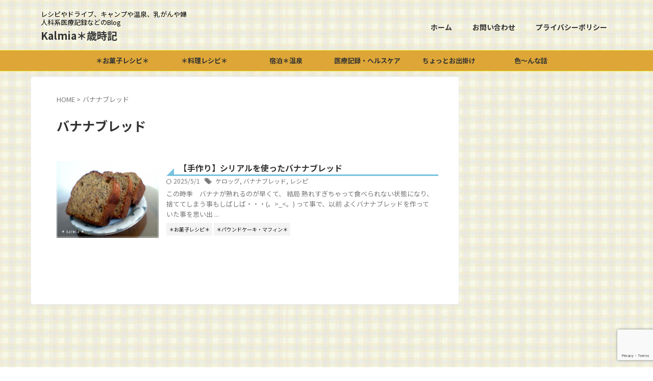

--- FILE ---
content_type: text/html; charset=UTF-8
request_url: https://kalmia12.com/tag/%E3%83%90%E3%83%8A%E3%83%8A%E3%83%96%E3%83%AC%E3%83%83%E3%83%89
body_size: 25528
content:
<!DOCTYPE html>
<html lang="ja" class="s-navi-search-overlay ">
	<!--<![endif]-->
	<head prefix="og: http://ogp.me/ns# fb: http://ogp.me/ns/fb# article: http://ogp.me/ns/article#">
		
	<!-- Global site tag (gtag.js) - Google Analytics -->
	<script async src="https://www.googletagmanager.com/gtag/js?id=UA-100504040-1"></script>
	<script>
	  window.dataLayer = window.dataLayer || [];
	  function gtag(){dataLayer.push(arguments);}
	  gtag('js', new Date());

	  gtag('config', 'UA-100504040-1');
	</script>
			<meta charset="UTF-8" >
		<meta name="viewport" content="width=device-width,initial-scale=1.0,user-scalable=no,viewport-fit=cover">
		<meta name="format-detection" content="telephone=no" >
		<meta name="referrer" content="no-referrer-when-downgrade"/>

		
		<link rel="alternate" type="application/rss+xml" title="Kalmia＊歳時記 RSS Feed" href="https://kalmia12.com/feed" />
		<link rel="pingback" href="https://kalmia12.com/xmlrpc.php" >
		<!--[if lt IE 9]>
		<script src="https://kalmia12.com/wp-content/themes/affinger/js/html5shiv.js"></script>
		<![endif]-->
				<meta name='robots' content='max-image-preview:large' />
<title>バナナブレッド - Kalmia＊歳時記</title>
<style id='wp-img-auto-sizes-contain-inline-css' type='text/css'>
img:is([sizes=auto i],[sizes^="auto," i]){contain-intrinsic-size:3000px 1500px}
/*# sourceURL=wp-img-auto-sizes-contain-inline-css */
</style>
<style id='wp-emoji-styles-inline-css' type='text/css'>

	img.wp-smiley, img.emoji {
		display: inline !important;
		border: none !important;
		box-shadow: none !important;
		height: 1em !important;
		width: 1em !important;
		margin: 0 0.07em !important;
		vertical-align: -0.1em !important;
		background: none !important;
		padding: 0 !important;
	}
/*# sourceURL=wp-emoji-styles-inline-css */
</style>
<style id='wp-block-library-inline-css' type='text/css'>
:root{--wp-block-synced-color:#7a00df;--wp-block-synced-color--rgb:122,0,223;--wp-bound-block-color:var(--wp-block-synced-color);--wp-editor-canvas-background:#ddd;--wp-admin-theme-color:#007cba;--wp-admin-theme-color--rgb:0,124,186;--wp-admin-theme-color-darker-10:#006ba1;--wp-admin-theme-color-darker-10--rgb:0,107,160.5;--wp-admin-theme-color-darker-20:#005a87;--wp-admin-theme-color-darker-20--rgb:0,90,135;--wp-admin-border-width-focus:2px}@media (min-resolution:192dpi){:root{--wp-admin-border-width-focus:1.5px}}.wp-element-button{cursor:pointer}:root .has-very-light-gray-background-color{background-color:#eee}:root .has-very-dark-gray-background-color{background-color:#313131}:root .has-very-light-gray-color{color:#eee}:root .has-very-dark-gray-color{color:#313131}:root .has-vivid-green-cyan-to-vivid-cyan-blue-gradient-background{background:linear-gradient(135deg,#00d084,#0693e3)}:root .has-purple-crush-gradient-background{background:linear-gradient(135deg,#34e2e4,#4721fb 50%,#ab1dfe)}:root .has-hazy-dawn-gradient-background{background:linear-gradient(135deg,#faaca8,#dad0ec)}:root .has-subdued-olive-gradient-background{background:linear-gradient(135deg,#fafae1,#67a671)}:root .has-atomic-cream-gradient-background{background:linear-gradient(135deg,#fdd79a,#004a59)}:root .has-nightshade-gradient-background{background:linear-gradient(135deg,#330968,#31cdcf)}:root .has-midnight-gradient-background{background:linear-gradient(135deg,#020381,#2874fc)}:root{--wp--preset--font-size--normal:16px;--wp--preset--font-size--huge:42px}.has-regular-font-size{font-size:1em}.has-larger-font-size{font-size:2.625em}.has-normal-font-size{font-size:var(--wp--preset--font-size--normal)}.has-huge-font-size{font-size:var(--wp--preset--font-size--huge)}.has-text-align-center{text-align:center}.has-text-align-left{text-align:left}.has-text-align-right{text-align:right}.has-fit-text{white-space:nowrap!important}#end-resizable-editor-section{display:none}.aligncenter{clear:both}.items-justified-left{justify-content:flex-start}.items-justified-center{justify-content:center}.items-justified-right{justify-content:flex-end}.items-justified-space-between{justify-content:space-between}.screen-reader-text{border:0;clip-path:inset(50%);height:1px;margin:-1px;overflow:hidden;padding:0;position:absolute;width:1px;word-wrap:normal!important}.screen-reader-text:focus{background-color:#ddd;clip-path:none;color:#444;display:block;font-size:1em;height:auto;left:5px;line-height:normal;padding:15px 23px 14px;text-decoration:none;top:5px;width:auto;z-index:100000}html :where(.has-border-color){border-style:solid}html :where([style*=border-top-color]){border-top-style:solid}html :where([style*=border-right-color]){border-right-style:solid}html :where([style*=border-bottom-color]){border-bottom-style:solid}html :where([style*=border-left-color]){border-left-style:solid}html :where([style*=border-width]){border-style:solid}html :where([style*=border-top-width]){border-top-style:solid}html :where([style*=border-right-width]){border-right-style:solid}html :where([style*=border-bottom-width]){border-bottom-style:solid}html :where([style*=border-left-width]){border-left-style:solid}html :where(img[class*=wp-image-]){height:auto;max-width:100%}:where(figure){margin:0 0 1em}html :where(.is-position-sticky){--wp-admin--admin-bar--position-offset:var(--wp-admin--admin-bar--height,0px)}@media screen and (max-width:600px){html :where(.is-position-sticky){--wp-admin--admin-bar--position-offset:0px}}

/*# sourceURL=wp-block-library-inline-css */
</style><style id='global-styles-inline-css' type='text/css'>
:root{--wp--preset--aspect-ratio--square: 1;--wp--preset--aspect-ratio--4-3: 4/3;--wp--preset--aspect-ratio--3-4: 3/4;--wp--preset--aspect-ratio--3-2: 3/2;--wp--preset--aspect-ratio--2-3: 2/3;--wp--preset--aspect-ratio--16-9: 16/9;--wp--preset--aspect-ratio--9-16: 9/16;--wp--preset--color--black: #000000;--wp--preset--color--cyan-bluish-gray: #abb8c3;--wp--preset--color--white: #ffffff;--wp--preset--color--pale-pink: #f78da7;--wp--preset--color--vivid-red: #cf2e2e;--wp--preset--color--luminous-vivid-orange: #ff6900;--wp--preset--color--luminous-vivid-amber: #fcb900;--wp--preset--color--light-green-cyan: #eefaff;--wp--preset--color--vivid-green-cyan: #00d084;--wp--preset--color--pale-cyan-blue: #8ed1fc;--wp--preset--color--vivid-cyan-blue: #0693e3;--wp--preset--color--vivid-purple: #9b51e0;--wp--preset--color--soft-red: #e92f3d;--wp--preset--color--light-grayish-red: #fdf0f2;--wp--preset--color--vivid-yellow: #ffc107;--wp--preset--color--very-pale-yellow: #fffde7;--wp--preset--color--very-light-gray: #fafafa;--wp--preset--color--very-dark-gray: #313131;--wp--preset--color--original-color-a: ;--wp--preset--color--original-color-b: ;--wp--preset--color--original-color-c: #fafafa;--wp--preset--color--original-color-d: #333;--wp--preset--gradient--vivid-cyan-blue-to-vivid-purple: linear-gradient(135deg,rgb(6,147,227) 0%,rgb(155,81,224) 100%);--wp--preset--gradient--light-green-cyan-to-vivid-green-cyan: linear-gradient(135deg,rgb(122,220,180) 0%,rgb(0,208,130) 100%);--wp--preset--gradient--luminous-vivid-amber-to-luminous-vivid-orange: linear-gradient(135deg,rgb(252,185,0) 0%,rgb(255,105,0) 100%);--wp--preset--gradient--luminous-vivid-orange-to-vivid-red: linear-gradient(135deg,rgb(255,105,0) 0%,rgb(207,46,46) 100%);--wp--preset--gradient--very-light-gray-to-cyan-bluish-gray: linear-gradient(135deg,rgb(238,238,238) 0%,rgb(169,184,195) 100%);--wp--preset--gradient--cool-to-warm-spectrum: linear-gradient(135deg,rgb(74,234,220) 0%,rgb(151,120,209) 20%,rgb(207,42,186) 40%,rgb(238,44,130) 60%,rgb(251,105,98) 80%,rgb(254,248,76) 100%);--wp--preset--gradient--blush-light-purple: linear-gradient(135deg,rgb(255,206,236) 0%,rgb(152,150,240) 100%);--wp--preset--gradient--blush-bordeaux: linear-gradient(135deg,rgb(254,205,165) 0%,rgb(254,45,45) 50%,rgb(107,0,62) 100%);--wp--preset--gradient--luminous-dusk: linear-gradient(135deg,rgb(255,203,112) 0%,rgb(199,81,192) 50%,rgb(65,88,208) 100%);--wp--preset--gradient--pale-ocean: linear-gradient(135deg,rgb(255,245,203) 0%,rgb(182,227,212) 50%,rgb(51,167,181) 100%);--wp--preset--gradient--electric-grass: linear-gradient(135deg,rgb(202,248,128) 0%,rgb(113,206,126) 100%);--wp--preset--gradient--midnight: linear-gradient(135deg,rgb(2,3,129) 0%,rgb(40,116,252) 100%);--wp--preset--font-size--small: .8em;--wp--preset--font-size--medium: 20px;--wp--preset--font-size--large: 1.5em;--wp--preset--font-size--x-large: 42px;--wp--preset--font-size--st-regular: 1em;--wp--preset--font-size--huge: 3em;--wp--preset--spacing--20: 0.44rem;--wp--preset--spacing--30: 0.67rem;--wp--preset--spacing--40: 1rem;--wp--preset--spacing--50: 1.5rem;--wp--preset--spacing--60: 2.25rem;--wp--preset--spacing--70: 3.38rem;--wp--preset--spacing--80: 5.06rem;--wp--preset--spacing--af-spacing-ss: 5px;--wp--preset--spacing--af-spacing-s: 10px;--wp--preset--spacing--af-spacing-m: 20px;--wp--preset--spacing--af-spacing-l: 40px;--wp--preset--spacing--af-spacing-ll: 60px;--wp--preset--spacing--af-spacing-xl: 80px;--wp--preset--spacing--af-spacing-xxl: 100px;--wp--preset--shadow--natural: 6px 6px 9px rgba(0, 0, 0, 0.2);--wp--preset--shadow--deep: 12px 12px 50px rgba(0, 0, 0, 0.4);--wp--preset--shadow--sharp: 6px 6px 0px rgba(0, 0, 0, 0.2);--wp--preset--shadow--outlined: 6px 6px 0px -3px rgb(255, 255, 255), 6px 6px rgb(0, 0, 0);--wp--preset--shadow--crisp: 6px 6px 0px rgb(0, 0, 0);}:where(.is-layout-flex){gap: 0.5em;}:where(.is-layout-grid){gap: 0.5em;}body .is-layout-flex{display: flex;}.is-layout-flex{flex-wrap: wrap;align-items: center;}.is-layout-flex > :is(*, div){margin: 0;}body .is-layout-grid{display: grid;}.is-layout-grid > :is(*, div){margin: 0;}:where(.wp-block-columns.is-layout-flex){gap: 2em;}:where(.wp-block-columns.is-layout-grid){gap: 2em;}:where(.wp-block-post-template.is-layout-flex){gap: 1.25em;}:where(.wp-block-post-template.is-layout-grid){gap: 1.25em;}.has-black-color{color: var(--wp--preset--color--black) !important;}.has-cyan-bluish-gray-color{color: var(--wp--preset--color--cyan-bluish-gray) !important;}.has-white-color{color: var(--wp--preset--color--white) !important;}.has-pale-pink-color{color: var(--wp--preset--color--pale-pink) !important;}.has-vivid-red-color{color: var(--wp--preset--color--vivid-red) !important;}.has-luminous-vivid-orange-color{color: var(--wp--preset--color--luminous-vivid-orange) !important;}.has-luminous-vivid-amber-color{color: var(--wp--preset--color--luminous-vivid-amber) !important;}.has-light-green-cyan-color{color: var(--wp--preset--color--light-green-cyan) !important;}.has-vivid-green-cyan-color{color: var(--wp--preset--color--vivid-green-cyan) !important;}.has-pale-cyan-blue-color{color: var(--wp--preset--color--pale-cyan-blue) !important;}.has-vivid-cyan-blue-color{color: var(--wp--preset--color--vivid-cyan-blue) !important;}.has-vivid-purple-color{color: var(--wp--preset--color--vivid-purple) !important;}.has-black-background-color{background-color: var(--wp--preset--color--black) !important;}.has-cyan-bluish-gray-background-color{background-color: var(--wp--preset--color--cyan-bluish-gray) !important;}.has-white-background-color{background-color: var(--wp--preset--color--white) !important;}.has-pale-pink-background-color{background-color: var(--wp--preset--color--pale-pink) !important;}.has-vivid-red-background-color{background-color: var(--wp--preset--color--vivid-red) !important;}.has-luminous-vivid-orange-background-color{background-color: var(--wp--preset--color--luminous-vivid-orange) !important;}.has-luminous-vivid-amber-background-color{background-color: var(--wp--preset--color--luminous-vivid-amber) !important;}.has-light-green-cyan-background-color{background-color: var(--wp--preset--color--light-green-cyan) !important;}.has-vivid-green-cyan-background-color{background-color: var(--wp--preset--color--vivid-green-cyan) !important;}.has-pale-cyan-blue-background-color{background-color: var(--wp--preset--color--pale-cyan-blue) !important;}.has-vivid-cyan-blue-background-color{background-color: var(--wp--preset--color--vivid-cyan-blue) !important;}.has-vivid-purple-background-color{background-color: var(--wp--preset--color--vivid-purple) !important;}.has-black-border-color{border-color: var(--wp--preset--color--black) !important;}.has-cyan-bluish-gray-border-color{border-color: var(--wp--preset--color--cyan-bluish-gray) !important;}.has-white-border-color{border-color: var(--wp--preset--color--white) !important;}.has-pale-pink-border-color{border-color: var(--wp--preset--color--pale-pink) !important;}.has-vivid-red-border-color{border-color: var(--wp--preset--color--vivid-red) !important;}.has-luminous-vivid-orange-border-color{border-color: var(--wp--preset--color--luminous-vivid-orange) !important;}.has-luminous-vivid-amber-border-color{border-color: var(--wp--preset--color--luminous-vivid-amber) !important;}.has-light-green-cyan-border-color{border-color: var(--wp--preset--color--light-green-cyan) !important;}.has-vivid-green-cyan-border-color{border-color: var(--wp--preset--color--vivid-green-cyan) !important;}.has-pale-cyan-blue-border-color{border-color: var(--wp--preset--color--pale-cyan-blue) !important;}.has-vivid-cyan-blue-border-color{border-color: var(--wp--preset--color--vivid-cyan-blue) !important;}.has-vivid-purple-border-color{border-color: var(--wp--preset--color--vivid-purple) !important;}.has-vivid-cyan-blue-to-vivid-purple-gradient-background{background: var(--wp--preset--gradient--vivid-cyan-blue-to-vivid-purple) !important;}.has-light-green-cyan-to-vivid-green-cyan-gradient-background{background: var(--wp--preset--gradient--light-green-cyan-to-vivid-green-cyan) !important;}.has-luminous-vivid-amber-to-luminous-vivid-orange-gradient-background{background: var(--wp--preset--gradient--luminous-vivid-amber-to-luminous-vivid-orange) !important;}.has-luminous-vivid-orange-to-vivid-red-gradient-background{background: var(--wp--preset--gradient--luminous-vivid-orange-to-vivid-red) !important;}.has-very-light-gray-to-cyan-bluish-gray-gradient-background{background: var(--wp--preset--gradient--very-light-gray-to-cyan-bluish-gray) !important;}.has-cool-to-warm-spectrum-gradient-background{background: var(--wp--preset--gradient--cool-to-warm-spectrum) !important;}.has-blush-light-purple-gradient-background{background: var(--wp--preset--gradient--blush-light-purple) !important;}.has-blush-bordeaux-gradient-background{background: var(--wp--preset--gradient--blush-bordeaux) !important;}.has-luminous-dusk-gradient-background{background: var(--wp--preset--gradient--luminous-dusk) !important;}.has-pale-ocean-gradient-background{background: var(--wp--preset--gradient--pale-ocean) !important;}.has-electric-grass-gradient-background{background: var(--wp--preset--gradient--electric-grass) !important;}.has-midnight-gradient-background{background: var(--wp--preset--gradient--midnight) !important;}.has-small-font-size{font-size: var(--wp--preset--font-size--small) !important;}.has-medium-font-size{font-size: var(--wp--preset--font-size--medium) !important;}.has-large-font-size{font-size: var(--wp--preset--font-size--large) !important;}.has-x-large-font-size{font-size: var(--wp--preset--font-size--x-large) !important;}
/*# sourceURL=global-styles-inline-css */
</style>

<style id='classic-theme-styles-inline-css' type='text/css'>
/*! This file is auto-generated */
.wp-block-button__link{color:#fff;background-color:#32373c;border-radius:9999px;box-shadow:none;text-decoration:none;padding:calc(.667em + 2px) calc(1.333em + 2px);font-size:1.125em}.wp-block-file__button{background:#32373c;color:#fff;text-decoration:none}
/*# sourceURL=/wp-includes/css/classic-themes.min.css */
</style>
<link rel='stylesheet' id='contact-form-7-css' href='https://kalmia12.com/wp-content/plugins/contact-form-7/includes/css/styles.css?ver=6.1.4' type='text/css' media='all' />
<link rel='stylesheet' id='pz-linkcard-css-css' href='//kalmia12.com/wp-content/uploads/pz-linkcard/style/style.min.css?ver=2.5.8.4' type='text/css' media='all' />
<link rel='stylesheet' id='toc-screen-css' href='https://kalmia12.com/wp-content/plugins/table-of-contents-plus/screen.min.css?ver=2411.1' type='text/css' media='all' />
<link rel='stylesheet' id='normalize-css' href='https://kalmia12.com/wp-content/themes/affinger/css/normalize.css?ver=1.5.9' type='text/css' media='all' />
<link rel='stylesheet' id='st_svg-css' href='https://kalmia12.com/wp-content/themes/affinger/st_svg/style.css?ver=20240601' type='text/css' media='all' />
<link rel='stylesheet' id='slick-css' href='https://kalmia12.com/wp-content/themes/affinger/vendor/slick/slick.css?ver=1.8.0' type='text/css' media='all' />
<link rel='stylesheet' id='slick-theme-css' href='https://kalmia12.com/wp-content/themes/affinger/vendor/slick/slick-theme.css?ver=1.8.0' type='text/css' media='all' />
<link rel='stylesheet' id='fonts-googleapis-notosansjp-css' href='//fonts.googleapis.com/css?family=Noto+Sans+JP%3A400%2C700&#038;display=swap&#038;subset=japanese&#038;ver=6.9' type='text/css' media='all' />
<link rel='stylesheet' id='fonts-googleapis-roboto400-css' href='//fonts.googleapis.com/css2?family=Roboto%3Awght%40400&#038;display=swap&#038;ver=6.9' type='text/css' media='all' />
<link rel='stylesheet' id='style-css' href='https://kalmia12.com/wp-content/themes/affinger/style.css?ver=20240601' type='text/css' media='all' />
<link rel='stylesheet' id='child-style-css' href='https://kalmia12.com/wp-content/themes/affinger-child/style.css?ver=20240601' type='text/css' media='all' />
<link rel='stylesheet' id='single-css' href='https://kalmia12.com/wp-content/themes/affinger/st-rankcss.php' type='text/css' media='all' />
<link rel='stylesheet' id='st-themecss-css' href='https://kalmia12.com/wp-content/themes/affinger/st-themecss-loader.php?ver=6.9' type='text/css' media='all' />
<script type="text/javascript" src="https://kalmia12.com/wp-includes/js/jquery/jquery.min.js?ver=3.7.1" id="jquery-core-js"></script>
<script type="text/javascript" src="https://kalmia12.com/wp-includes/js/jquery/jquery-migrate.min.js?ver=3.4.1" id="jquery-migrate-js"></script>
<script type="text/javascript" src="https://kalmia12.com/wp-content/themes/affinger-child/js/st_wp_head.js?ver=6.9" id="st-theme-head-js-js"></script>
<link rel="https://api.w.org/" href="https://kalmia12.com/wp-json/" /><link rel="alternate" title="JSON" type="application/json" href="https://kalmia12.com/wp-json/wp/v2/tags/389" /><script type="text/javascript">
<!--
/******************************************************************************
***   COPY PROTECTED BY http://chetangole.com/blog/wp-copyprotect/   version 3.1.0 ****
******************************************************************************/
function clickIE4(){
if (event.button==2){
return false;
}
}
function clickNS4(e){
if (document.layers||document.getElementById&&!document.all){
if (e.which==2||e.which==3){
return false;
}
}
}

if (document.layers){
document.captureEvents(Event.MOUSEDOWN);
document.onmousedown=clickNS4;
}
else if (document.all&&!document.getElementById){
document.onmousedown=clickIE4;
}

document.oncontextmenu=new Function("return false")
// --> 
</script>

<script type="text/javascript">
/******************************************************************************
***   COPY PROTECTED BY http://chetangole.com/blog/wp-copyprotect/   version 3.1.0 ****
******************************************************************************/
function disableSelection(target){
if (typeof target.onselectstart!="undefined") //For IE 
	target.onselectstart=function(){return false}
else if (typeof target.style.MozUserSelect!="undefined") //For Firefox
	target.style.MozUserSelect="none"
else //All other route (For Opera)
	target.onmousedown=function(){return false}
target.style.cursor = "default"
}
</script>
<meta name="google-site-verification" content="<script>   (function(i,s,o,g,r,a,m){i['GoogleAnalyticsObject']=r;i[r]=i[r]||function(){   (i[r].q=i[r].q||[]).push(arguments)},i[r].l=1*new Date();a=s.createElement(o),   m=s.getElementsByTagName(o)[0];a.async=1;a.src=g;m.parentNode.insertBefore(a,m)   })(window,document,'script','https://www.google-analytics.com/analytics.js','ga');    ga('create', 'UA-100504040-1', 'auto');   ga('send', 'pageview');  </script>" />
<style>.removed_link, a.removed_link {
	text-decoration: line-through;
}</style><style type="text/css" id="custom-background-css">
body.custom-background { background-image: url("https://kalmia12.com/wp-content/uploads/2017/06/素材：チェック.jpg"); background-position: left top; background-size: auto; background-repeat: repeat; background-attachment: scroll; }
</style>
	<link rel="icon" href="https://kalmia12.com/wp-content/uploads/2018/03/cropped-Chestnut-cake-32x32.jpg" sizes="32x32" />
<link rel="icon" href="https://kalmia12.com/wp-content/uploads/2018/03/cropped-Chestnut-cake-192x192.jpg" sizes="192x192" />
<link rel="apple-touch-icon" href="https://kalmia12.com/wp-content/uploads/2018/03/cropped-Chestnut-cake-180x180.jpg" />
<meta name="msapplication-TileImage" content="https://kalmia12.com/wp-content/uploads/2018/03/cropped-Chestnut-cake-270x270.jpg" />
<style id="sccss">h2{
color: #505050;/*文字色*/
padding: 0.5em;/*文字周りの余白*/
line-height: 1.3;/*行高*/
background: #dbebf8;/*背景色*/
vertical-align: middle;/*上下中央*/
border-radius: 25px 0px 0px 25px;/*左側の角を丸く*/
}

h2:before {
content: '●';
color: white;
margin-right: 8px;
}

/*投稿エディタ文字装飾用CSS　追記*/
/*ピンクのマーカー*/
.marker_pink {
    background: linear-gradient(transparent 50%,pink 50%);
}
/*黄色のマーカー*/
.marker_yellow {
    background: linear-gradient(transparent 50%,yellow 50%)
}
/*水色のふきだし*/
.fukidashi{
position: relative;
padding: 8px 15px;
margin-left: 40px;
background: #def3ff;
border-radius: 20px;
}

.fukidashi:before{font-family: FontAwesome;
content: "\f111";
position: absolute;
font-size: 15px;
left: -40px;
bottom: 0;
color: #def3ff;
}

.fukidashi:after{
font-family: FontAwesome;
content: "\f111";
position: absolute;
font-size: 23px;
left: -23px;
bottom: 0;
color: #def3ff;
}

.nikukyu{
position: relative;/*相対位置*/
padding-left: 1.2em;/*アイコン分のスペース*/
line-height: 1.4;/*行高*/
color: #7b6459;/*文字色*/
}

.nikukyu:before{ font-family: FontAwesome;/*忘れずに*/
content: "\f1b0";/*アイコンのユニコード*/
position: absolute;/*絶対位置*/
font-size: 1em;/*サイズ*/
left: 0;/*アイコンの位置*/
top: 0;/*アイコンの位置*/
color: #ff938b; /*アイコン色*/
}

.hirameki{
position: relative;
padding-left: 35px;
}
.hirameki:before{
position: absolute;
font-family: FontAwesome;
content: "\f0eb";
background: #ffca2c;
color: white;
font-weight: normal;
font-size: 15px;
border-radius: 50%;
left: 0;
width: 25px;
height: 25px;
line-height: 25px;
text-align: center;
top: 50%;
-moz-transform: translateY(-50%);
-webkit-transform: translateY(-50%);
-ms-transform: translateY(-50%);
transform: translateY(-50%);
}
.hirameki:after {/*吹き出しのちょこんと出た部分*/
content: '';
display: block;
position: absolute;
left: 20px;
height: 0;
width: 0;
border-top: 7px solid transparent;
border-bottom: 7px solid transparent;
border-left: 12px solid #ffca2c;
top: 50%;
-moz-transform: translateY(-50%);
-webkit-transform: translateY(-50%);
-ms-transform: translateY(-50%);
transform: translateY(-50%);
}

.tegaki{
position: relative;
padding: 1em;
border-radius: 4em .6em 4em .6em/.8em 3em .9em 5em;
border: 1px solid  #f4b3c2;
font-size: 18pt;
font-weight: bold;
margin: 0 0 1.5em;
padding: 0.2em 0.2em 0.2em 0.6em;
background:#f4b3c2;
width:95%;
box-shadow: 0 0 3px 3px #f4b3c2;
}

.wstech{
background: #dfefff;
box-shadow: 0px 0px 0px 5px #dfefff;
border: dashed 2px white;
padding: 0.2em 0.5em;
}

.aomarker{
background: linear-gradient(transparent 70%, #a7d6ff 70%);
}

.box17{
    margin:2em 0;
    position: relative;
    padding: 0.5em 1.5em;
    border-top: solid 2px black;
    border-bottom: solid 2px black;
}
.box17:before, .box17:after{
    content: '';
    position: absolute;
    top: -10px;
    width: 2px;
    height: -webkit-calc(100% + 20px);
    height: calc(100% + 20px);
    background-color: black;
}
.box17:before {left: 10px;}
.box17:after {right: 10px;}
.box17 p {
    margin: 0; 
    padding: 0;
}

.box12{
    padding: 0.5em 1em;
    margin: 2em 0;
    color: #5989cf;
    background: #c6e4ff;
    border-bottom: solid 6px #aac5de;
    border-radius: 9px;
}
.box12 p {
    margin: 0; 
    padding: 0;
}

.box14{
    padding: 0.2em 0.5em;
    margin: 2em 0;
    background: #d6ebff;
    box-shadow: 0px 0px 0px 10px #d6ebff;
    border: dashed 2px white;
}
.box14 p {
    margin: 0; 
    padding: 0;
}

.shikakuline{
  position: relative;
	font-size: 18pt;
	font-weight: bold;
	margin: 0 0 1.5em;
	padding: 0.2em 0.5em 0.4em 2em;
	border-bottom: 3px solid #ff6699;
}
 
.shikakuline:before {
    position: absolute;
    top: -8px;
    left: 7px;
    transform: rotate(45deg);
    -webkit-transform: rotate(45deg);
    height: 12px;
    width: 12px;
    background: #ff1493;
    content: "";
}
 
.shikakuline:after {
    position: absolute;
    top: 8px;
    left: 2px;
    transform: rotate(15deg);
    -webkit-transform: rotate(15deg);
    height: 8px;
    width: 8px;
    background: #ff99cf;
    content: "";
}

.box15 {
    padding: 0.2em 0.5em;
    margin: 2em 0;
    color: #565656;
    background: #ffeaea;
    box-shadow: 0px 0px 0px 10px #ffeaea;
    border: dashed 2px #ffc3c3;
    border-radius: 8px;
}
.box15 p {
    margin: 0; 
    padding: 0;
}

.check{
position: relative;
padding-left: 1.2em;/*アイコン分のスペース*/
line-height: 1.4;
}

.check:before{ font-family: FontAwesome;/*忘れずに*/
content: "\f00c";/*アイコンのユニコード*/
position: absolute;/*絶対位置*/
font-size: 1em;/*サイズ*/
left: 0;/*アイコンの位置*/
top: 0;/*アイコンの位置*/
color: #5ab9ff; /*アイコン色*/
}

.frame {
2
display: inline-block;
3
box-shadow: 0px 0px 20px -5px rgba(0, 0, 0, 0.8);
4
}

h3 {
position: relative;
padding-left: 25px;
}

h3:before {
position: absolute;
content: '';
bottom: -3px;
left: 0;
width: 0;
height: 0;
border: none;
border-left: solid 15px transparent;
border-bottom: solid 15px rgb(119, 195, 223);
}
h3:after {
position: absolute;
content: '';
bottom: -3px;
left: 10px;
width: 100%;
border-bottom: solid 3px rgb(119, 195, 223);
}

.post h4 {
    background: #fff;
    border-bottom: 1px solid #3498db;
    color: #333;
    font-size: 16px;
}

/*--------------------------------------
ヨメレバ・カエレバ・トマレバ
--------------------------------------*/
.cstmreba {
	width: 98%;
	height:auto;
	margin:36px 0;
}
.booklink-box, .kaerebalink-box, .tomarebalink-box {
	width: 100%;
	background-color: #fff;
	overflow: hidden;
	border-radius: 4px;
	border: 1px solid #ddd;
	box-sizing: border-box;
	padding: 12px 8px;
}
/* サムネイル画像ボックス */
.booklink-image,
.kaerebalink-image,
.tomarebalink-image {
	width:150px;
	float:left;
	margin:0 14px 0 0;
	text-align: center;
}
.booklink-image a,
.kaerebalink-image a,
.tomarebalink-image a {
	width:100%;
	display:block;
}
/* サムネイル画像 */
.booklink-image a img, .kaerebalink-image a img, .tomarebalink-image a img {
	margin:0 ;
	padding: 0;
	text-align:center;
}
.booklink-info, .kaerebalink-info, .tomarebalink-info {
	overflow:hidden;
	line-height:170%;
	color: #333;
}
/* infoボックス内リンク下線非表示 */
.booklink-info a,
.kaerebalink-info a,
.tomarebalink-info a {
	text-decoration: none;	
}
/* 作品・商品・ホテル名 リンク */
.booklink-name>a,
.kaerebalink-name>a,
.tomarebalink-name>a {
	border-bottom: 1px dotted ;
	color:#0044cc;
	font-size:16px;
}
/* 作品・商品・ホテル名ホテル名 リンク ホバー時 */
.booklink-name>a:hover,
.kaerebalink-name>a:hover,
.tomarebalink-name>a:hover {
	color: #722031;
}
/* powered by */
.booklink-powered-date,
.kaerebalink-powered-date,
.tomarebalink-powered-date {
	font-size:10px;
	line-height:150%;
}
.booklink-powered-date a,
.kaerebalink-powered-date a,
.tomarebalink-powered-date a {
	border-bottom: 1px dotted ;
	color: #0044cc;
}
/* 著者・住所 */
.booklink-detail, .kaerebalink-detail, .tomarebalink-address {
	font-size:12px;
}
.kaerebalink-link1 img, .booklink-link2 img, .tomarebalink-link1 img {
	display:none;
}
.booklink-link2>div, 
.kaerebalink-link1>div, 
.tomarebalink-link1>div {
	float:left;
	width:31%;
	min-width:125px;
	margin:0.5% 1%;
}
/***** ボタンデザインここから ******/
.booklink-link2 a, 
.kaerebalink-link1 a,
.tomarebalink-link1 a {
	width: 100%;
	display: inline-block;
	text-align: center;
	font-size: 13px;
	font-weight: bold;
	line-height: 180%;
	padding:3% 1%;
	margin: 1px 0;
	border-radius: 4px;
	box-shadow: 0 2px 0 #ccc;
	background: -moz-linear-gradient(top,#fafafa,#EEE);
	background: -webkit-gradient(linear, left top, left bottom, from(#fafafa), to(#eee));
}
.booklink-link2 a:hover,
.kaerebalink-link1 a:hover,
.tomarebalink-link1 a:hover {
	text-decoration: underline;
}
/* トマレバ */
.tomarebalink-link1 .shoplinkrakuten a { color: #76ae25; }/* 楽天トラベル */
.tomarebalink-link1 .shoplinkjalan a { color: #ff7a15; }/* じゃらん */
.tomarebalink-link1 .shoplinkjtb a { color: #c81528; }/* JTB */
.tomarebalink-link1 .shoplinkknt a { color: #0b499d; }/* KNT */
.tomarebalink-link1 .shoplinkikyu a { color: #bf9500; }/* 一休 */
.tomarebalink-link1 .shoplinkrurubu a { color: #000066; }/* るるぶ */
.tomarebalink-link1 .shoplinkyahoo a { color: #ff0033; }/* Yahoo!トラベル */
/* カエレバ */
.kaerebalink-link1 .shoplinkyahoo a {color:#ff0033;} /* Yahoo!ショッピング */
.kaerebalink-link1 .shoplinkbellemaison a { color:#84be24 ; }	/* ベルメゾン */
.kaerebalink-link1 .shoplinkcecile a { color:#8d124b; } /* セシール */ 
.kaerebalink-link1 .shoplinkkakakucom a {color:#314995;} /* 価格コム */
/* ヨメレバ */
.booklink-link2 .shoplinkkindle a { color:#007dcd;} /* Kindle */
.booklink-link2 .shoplinkrakukobo a{ color:#d50000; } /* 楽天kobo */
.booklink-link2  .shoplinkbk1 a { color:#0085cd; } /* honto */
.booklink-link2 .shoplinkehon a { color:#2a2c6d; } /* ehon */
.booklink-link2 .shoplinkkino a { color:#003e92; } /* 紀伊國屋書店 */
.booklink-link2 .shoplinktoshokan a { color:#333333; } /* 図書館 */
/* カエレバ・ヨメレバ共通 */
.kaerebalink-link1 .shoplinkamazon a, 
.booklink-link2 .shoplinkamazon a { color:#FF9901; } /* Amazon */
.kaerebalink-link1 .shoplinkrakuten a , 
.booklink-link2 .shoplinkrakuten a { color: #c20004; } /* 楽天 */
.kaerebalink-link1 .shoplinkseven a, 
.booklink-link2 .shoplinkseven a { color:#225496;} /* 7net */
/***** ボタンデザインここまで ******/
.booklink-footer {
	clear:both;
}
/***  解像度480px以下のスタイル ***/
@media screen and (max-width:480px){
.booklink-image,
.kaerebalink-image,
.tomarebalink-image {
	width:100%;
	float:none;
}
.booklink-link2>div, 
.kaerebalink-link1>div, 
.tomarebalink-link1>div {
	width: 49%;
	margin: 0.5%;
}
.booklink-info,
.kaerebalink-info,
.tomarebalink-info {
	text-align:center;
	padding-bottom: 1px;
}
}

/*ｻｲﾄﾞﾊﾞｰ変更*/

#container #wrap #wrap-in #side #topnews div{
	background-color: #D18B09; 
	border-width: 1px;
	border-style: solid;
	border-color: #dddddd;
}
.menu_underh2 {
 border-top-left-radius: 10px;
 border-top-right-radius: 10px;
 
 -webkit-border-top-left-radius: 10px;
 -webkit-border-top-right-radius: 10px; 
 
 -moz-border-radius-topleft: 10px;  
 -moz-border-radius-topright: 10px;
	background: #D18B09;
	margin-bottom: 0px
}
/*引用*/
.post blockquote {
    position: relative;
    padding: 10px 15px 10px 50px;
    box-sizing: border-box;
    font-style: italic;
    border: solid 2px #464646;
    color: #464646;
    background:#ffffff    
}

blockquote:before{
    display: inline-block;
    position: absolute;
    top: 20px;
    left: 15px;
    vertical-align: middle;
    content: "\f10d";
    font-family: FontAwesome;
    color: #77c0c9;
    font-size: 25px;
    line-height: 1;
}

blockquote p {
    padding: 0;
    margin: 10px 0;
    line-height: 1.7;
}

blockquote cite {
    display: block;
    text-align: right;
    color: #888888;
    font-size: 0.9em;
}
/*ここまで*/
/*サイドバー子カテゴリー　ここから　PX数字変更でスペース調整*/
ul.children {
  padding-left:20px;
}
/*サイドメニュー　幅調整ここまで*/
/*--------------------------------------
アプリーチ
--------------------------------------*/

.appreach {
  text-align: left;
  padding: 10px;
  border: 1px solid #7C7C7C;
  overflow: hidden;
}
.appreach:after {
  content: "";
  display: block;
  clear: both;
}
.appreach p {
  margin: 0;
}
.appreach a:after {
  display: none;
}
.appreach__icon {
  float: left;
  border-radius: 10%;
  overflow: hidden;
  margin: 0 3% 0 0 !important;
  width: 25% !important;
  height: auto !important;
  max-width: 120px !important;
}
.appreach__detail {
  display: inline-block;
  font-size: 20px;
  line-height: 1.5;
  width: 72%;
  max-width: 72%;
}
.appreach__detail:after {
  content: "";
  display: block;
  clear: both;
}
.appreach__name {
  font-size: 16px;
  line-height: 1.5em !important;
  max-height: 3em;
  overflow: hidden;
}
.appreach__info {
  font-size: 12px !important;
}
.appreach__developper, .appreach__price {
  margin-right: 0.5em;
}
.appreach__posted a {
  margin-left: 0.5em;
}
.appreach__links {
  float: left;
  height: 40px;
  margin-top: 8px;
  white-space: nowrap;
}
.appreach__aslink img {
  margin-right: 10px;
  height: 40px;
  width: 135px;
}
.appreach__gplink img {
  height: 40px;
  width: 134.5px;
}
.appreach__star {
  position: relative;
  font-size: 14px !important;
  height: 1.5em;
  width: 5em;
}
.appreach__star__base {
  position: absolute;
  color: #737373;
}
.appreach__star__evaluate {
  position: absolute;
  color: #ffc107;
  overflow: hidden;
  white-space: nowrap;
}
/*アプリーチここまで*/
/*タベレバ*/
/*tabereba responsive stylesheet*/
/* ======================================== */
/* tabereba Customize Settings 1.0.0 ver */
/* made it with reference to Hosina's style sheet */
/* https://mbdb.jp/hacks/kaereba-yomereba-responsive-css.html*/
/* ======================================== */

.taberebalink-box {
  width: 100%;
  margin: 0 0 2rem;
  padding: 1rem;
  background: #ffffff;
  border: 1px solid;
  border-color: #eaeaea #dddddd #d0d0d0;
  -webkit-border-radius: 3px;
  -moz-border-radius: 3px;
  border-radius: 3px;
  box-sizing: border-box;
  zoom:1;
}
.taberebalink-box:after {
  content:"";
  display:block;
  visibility:hidden;
  height:0;
  clear:both;
}
.taberebalink-image {
  float:left;
  width:150px;
  margin:0;
  text-align:center;
}
.taberebakink-image img { width:150px; height:auto; }
.taberebalink-info { margin: 0 0 0 165px; line-height: 1.6rem; }
.taberebalink-name {
  font-size: 1.0625rem;
  font-weight: bold;
  margin: 0;
}
.taberebalink-name a { color: #2b2b2b; }
.taberebalink-name a:hover { text-decoration: underline; }
.taberebalink-post { font-size: 0.75rem; font-weight: normal; }
.taberebalink-catch,.taberebalink-address { font-size: 0.9375rem; margin: 0 0 0.5em; }
.taberebalink-link1 { width:100%; }
.taberebalink-link1 div {
  float: left;
  width: 49.5%;
  margin-bottom: 1%;
  font-size: 0.875rem;
  font-weight: bold;
  text-align: center;
  box-sizing: border-box;
}
.taberebalink-link1 div:nth-child(even) { margin-left: 1%; }
.taberebalink-link1 div a { display:block; padding:3px 0; text-decoration:none; }

.shoplinkhotpepper a {
  display:block;
  text-decoration:none;
  color:#ffffff; background:#C10015;
}

.booklink-footer { clear:both !important; }

@media only screen and (min-width:460px) and (max-width:640px) {
	.taberebalink-link1 div { float: none; width: 100%; }
	.taberebalink-link1 div:nth-child(even) { margin-left: 0; }
}
@media only screen and (max-width:459px) {
	.taberebalink-image {
	  float:none;
	  width:100%;
	  margin:0;
	  text-align:center;
	}

	.taberebalink-info { margin: 0; }
	.taberebalink-link1 div { float: none; width: 100%; }
	.taberebalink-link1 div:nth-child(even) { margin-left: 0; }
}
/*タベレバここまで*/
#toc_container {

margin-left: auto;

margin-right: auto;

}
/*目次中央ここまで*/</style>		
<!-- OGP -->

<meta property="og:type" content="website">
<meta property="og:title" content="Kalmia＊歳時記">
<meta property="og:url" content="https://kalmia12.com">
<meta property="og:description" content="レシピやドライブ、キャンプや温泉、乳がんや婦人科系医療記録などのBlog">
<meta property="og:site_name" content="Kalmia＊歳時記">
<meta property="og:image" content="https://kalmia12.com/wp-content/themes/affinger/images/no-img.png">


		<meta name="twitter:site" content="@kalmomo">

	<meta name="twitter:card" content="summary">
	
<meta name="twitter:title" content="Kalmia＊歳時記">
<meta name="twitter:description" content="レシピやドライブ、キャンプや温泉、乳がんや婦人科系医療記録などのBlog">
<meta name="twitter:image" content="https://kalmia12.com/wp-content/themes/affinger/images/no-img.png">
<!-- /OGP -->
		


<script>
	(function (window, document, $, undefined) {
		'use strict';

		var SlideBox = (function () {
			/**
			 * @param $element
			 *
			 * @constructor
			 */
			function SlideBox($element) {
				this._$element = $element;
			}

			SlideBox.prototype.$content = function () {
				return this._$element.find('[data-st-slidebox-content]');
			};

			SlideBox.prototype.$toggle = function () {
				return this._$element.find('[data-st-slidebox-toggle]');
			};

			SlideBox.prototype.$icon = function () {
				return this._$element.find('[data-st-slidebox-icon]');
			};

			SlideBox.prototype.$text = function () {
				return this._$element.find('[data-st-slidebox-text]');
			};

			SlideBox.prototype.is_expanded = function () {
				return !!(this._$element.filter('[data-st-slidebox-expanded="true"]').length);
			};

			SlideBox.prototype.expand = function () {
				var self = this;

				this.$content().slideDown()
					.promise()
					.then(function () {
						var $icon = self.$icon();
						var $text = self.$text();

						$icon.removeClass($icon.attr('data-st-slidebox-icon-collapsed'))
							.addClass($icon.attr('data-st-slidebox-icon-expanded'))

						$text.text($text.attr('data-st-slidebox-text-expanded'))

						self._$element.removeClass('is-collapsed')
							.addClass('is-expanded');

						self._$element.attr('data-st-slidebox-expanded', 'true');
					});
			};

			SlideBox.prototype.collapse = function () {
				var self = this;

				this.$content().slideUp()
					.promise()
					.then(function () {
						var $icon = self.$icon();
						var $text = self.$text();

						$icon.removeClass($icon.attr('data-st-slidebox-icon-expanded'))
							.addClass($icon.attr('data-st-slidebox-icon-collapsed'))

						$text.text($text.attr('data-st-slidebox-text-collapsed'))

						self._$element.removeClass('is-expanded')
							.addClass('is-collapsed');

						self._$element.attr('data-st-slidebox-expanded', 'false');
					});
			};

			SlideBox.prototype.toggle = function () {
				if (this.is_expanded()) {
					this.collapse();
				} else {
					this.expand();
				}
			};

			SlideBox.prototype.add_event_listeners = function () {
				var self = this;

				this.$toggle().on('click', function (event) {
					self.toggle();
				});
			};

			SlideBox.prototype.initialize = function () {
				this.add_event_listeners();
			};

			return SlideBox;
		}());

		function on_ready() {
			var slideBoxes = [];

			$('[data-st-slidebox]').each(function () {
				var $element = $(this);
				var slideBox = new SlideBox($element);

				slideBoxes.push(slideBox);

				slideBox.initialize();
			});

			return slideBoxes;
		}

		$(on_ready);
	}(window, window.document, jQuery));
</script>

	<script>
		(function (window, document, $, undefined) {
			'use strict';

			$(function(){
			$('.entry-title').wrapInner('<span class="st-dash-design"></span>');
			})
		}(window, window.document, jQuery));
	</script>
	<script>
		(function (window, document, $, undefined) {
			'use strict';

			$(function(){
			$('.post h2:not([class^="is-style-st-heading-custom-"]):not([class*=" is-style-st-heading-custom-"]):not(.st-css-no2) , .h2modoki').wrapInner('<span class="st-dash-design"></span>');
			})
		}(window, window.document, jQuery));
	</script>
	<script>
		(function (window, document, $, undefined) {
			'use strict';

			$(function(){
			$('.post h3:not(.rankh3):not(#reply-title):not([class^="is-style-st-heading-custom-"]):not([class*=" is-style-st-heading-custom-"]):not(.st-css-no2) , .h3modoki').wrapInner('<span class="st-dash-design"></span>');
			})
		}(window, window.document, jQuery));
	</script>

<script>
	(function (window, document, $, undefined) {
		'use strict';

		$(function(){
			/* 第一階層のみの目次にクラスを挿入 */
			$("#toc_container:not(:has(ul ul))").addClass("only-toc");
			/* アコーディオンメニュー内のカテゴリーにクラス追加 */
			$(".st-ac-box ul:has(.cat-item)").each(function(){
				$(this).addClass("st-ac-cat");
			});
		});
	}(window, window.document, jQuery));
</script>

<script>
	(function (window, document, $, undefined) {
		'use strict';

		$(function(){
									$('.st-star').parent('.rankh4').css('padding-bottom','5px'); // スターがある場合のランキング見出し調整
		});
	}(window, window.document, jQuery));
</script>




	<script>
		(function (window, document, $, undefined) {
			'use strict';

			$(function() {
				$('.is-style-st-paragraph-kaiwa').wrapInner('<span class="st-paragraph-kaiwa-text">');
			});
		}(window, window.document, jQuery));
	</script>

	<script>
		(function (window, document, $, undefined) {
			'use strict';

			$(function() {
				$('.is-style-st-paragraph-kaiwa-b').wrapInner('<span class="st-paragraph-kaiwa-text">');
			});
		}(window, window.document, jQuery));
	</script>

<script>
	/* Gutenbergスタイルを調整 */
	(function (window, document, $, undefined) {
		'use strict';

		$(function() {
			$( '[class^="is-style-st-paragraph-"],[class*=" is-style-st-paragraph-"]' ).wrapInner( '<span class="st-noflex"></span>' );
		});
	}(window, window.document, jQuery));
</script>




			</head>
	<body ontouchstart="" class="archive tag tag-389 custom-background wp-theme-affinger wp-child-theme-affinger-child st-af not-front-page" >				<div id="st-ami">
				<div id="wrapper" class="" ontouchstart="">
				<div id="wrapper-in">

					

<header id="">
	<div id="header-full">
		<div id="headbox-bg-fixed">
			<div id="headbox-bg">
				<div id="headbox">

						<nav id="s-navi" class="pcnone" data-st-nav data-st-nav-type="normal">
		<dl class="acordion is-active" data-st-nav-primary>
			<dt class="trigger">
				<p class="acordion_button"><span class="op op-menu"><i class="st-fa st-svg-menu_thin"></i></span></p>

									<p class="acordion_button acordion_button_search"><span class="op op-search"><i class="st-fa st-svg-search_s op-search-close_thin"></i></span></p>
				
									<div id="st-mobile-logo"></div>
				
				<!-- 追加メニュー -->
				
				<!-- 追加メニュー2 -->
				
			</dt>

			<dd class="acordion_tree">
				<div class="acordion_tree_content">

					
					<div class="menu-%e3%82%ab%e3%83%86%e3%82%b4%e3%83%aa%e3%83%bc-container"><ul id="menu-%e3%82%ab%e3%83%86%e3%82%b4%e3%83%aa%e3%83%bc" class="menu"><li id="menu-item-91868" class="menu-item menu-item-type-taxonomy menu-item-object-category menu-item-has-children menu-item-91868"><a href="https://kalmia12.com/category/sweets"><span class="menu-item-label">＊お菓子レシピ＊</span></a>
<ul class="sub-menu">
	<li id="menu-item-91871" class="menu-item menu-item-type-taxonomy menu-item-object-category menu-item-91871"><a href="https://kalmia12.com/category/sweets/double_cheesecake"><span class="menu-item-label">＊チーズケーキ＊</span></a></li>
	<li id="menu-item-91869" class="menu-item menu-item-type-taxonomy menu-item-object-category menu-item-91869"><a href="https://kalmia12.com/category/sweets/chiffon-cake"><span class="menu-item-label">＊シフォンケーキ＊</span></a></li>
	<li id="menu-item-91908" class="menu-item menu-item-type-taxonomy menu-item-object-category menu-item-91908"><a href="https://kalmia12.com/category/sweets/pound-cake-muffin"><span class="menu-item-label">＊パウンドケーキ・マフィン＊</span></a></li>
	<li id="menu-item-91949" class="menu-item menu-item-type-taxonomy menu-item-object-category menu-item-91949"><a href="https://kalmia12.com/category/sweets/cookies-biscuits"><span class="menu-item-label">＊クッキー・ビスケット＊</span></a></li>
	<li id="menu-item-91907" class="menu-item menu-item-type-taxonomy menu-item-object-category menu-item-91907"><a href="https://kalmia12.com/category/sweets/japanese-sweets"><span class="menu-item-label">＊和菓子＆和風スイーツ＊</span></a></li>
	<li id="menu-item-91904" class="menu-item menu-item-type-taxonomy menu-item-object-category menu-item-91904"><a href="https://kalmia12.com/category/sweets/dome-cake"><span class="menu-item-label">＊ドームケーキ＊</span></a></li>
	<li id="menu-item-91905" class="menu-item menu-item-type-taxonomy menu-item-object-category menu-item-91905"><a href="https://kalmia12.com/category/sweets/pie"><span class="menu-item-label">＊パイ＊</span></a></li>
	<li id="menu-item-91902" class="menu-item menu-item-type-taxonomy menu-item-object-category menu-item-91902"><a href="https://kalmia12.com/category/sweets/sponge-cake-cream"><span class="menu-item-label">＊スポンジ＆クリーム＊</span></a></li>
	<li id="menu-item-91870" class="menu-item menu-item-type-taxonomy menu-item-object-category menu-item-91870"><a href="https://kalmia12.com/category/sweets/tart"><span class="menu-item-label">＊タルト＊</span></a></li>
	<li id="menu-item-91906" class="menu-item menu-item-type-taxonomy menu-item-object-category menu-item-91906"><a href="https://kalmia12.com/category/sweets/pudding-bavarian-cream-jelly"><span class="menu-item-label">＊プリン・ババロア・ゼリー＊</span></a></li>
	<li id="menu-item-91901" class="menu-item menu-item-type-taxonomy menu-item-object-category menu-item-91901"><a href="https://kalmia12.com/category/sweets/ice-cream-sorbet-smoothie"><span class="menu-item-label">＊アイスクリーム＆シャーベット＆スムージー＊</span></a></li>
	<li id="menu-item-91903" class="menu-item menu-item-type-taxonomy menu-item-object-category menu-item-91903"><a href="https://kalmia12.com/category/sweets/chocolate"><span class="menu-item-label">＊チョコレート菓子バレンタイン＊</span></a></li>
</ul>
</li>
<li id="menu-item-91874" class="menu-item menu-item-type-taxonomy menu-item-object-category menu-item-has-children menu-item-91874"><a href="https://kalmia12.com/category/cooking_sweets"><span class="menu-item-label">＊料理レシピ＊</span></a>
<ul class="sub-menu">
	<li id="menu-item-91909" class="menu-item menu-item-type-taxonomy menu-item-object-category menu-item-91909"><a href="https://kalmia12.com/category/cooking_sweets/meat-seafood-vegetables"><span class="menu-item-label">・お肉、シーフード、野菜</span></a></li>
	<li id="menu-item-91922" class="menu-item menu-item-type-taxonomy menu-item-object-category menu-item-91922"><a href="https://kalmia12.com/category/cooking_sweets/noodles-rice"><span class="menu-item-label">・麺類・ごはん</span></a></li>
	<li id="menu-item-91912" class="menu-item menu-item-type-taxonomy menu-item-object-category menu-item-91912"><a href="https://kalmia12.com/category/cooking_sweets/bread"><span class="menu-item-label">・パン＆ピザ</span></a></li>
	<li id="menu-item-91913" class="menu-item menu-item-type-taxonomy menu-item-object-category menu-item-91913"><a href="https://kalmia12.com/category/cooking_sweets/pressure-cooker-recipes"><span class="menu-item-label">・圧力鍋を使ったレシピ</span></a></li>
	<li id="menu-item-91872" class="menu-item menu-item-type-taxonomy menu-item-object-category menu-item-91872"><a href="https://kalmia12.com/category/cooking_sweets/otokomeshi"><span class="menu-item-label">・男飯(ダンナ料理)</span></a></li>
	<li id="menu-item-91911" class="menu-item menu-item-type-taxonomy menu-item-object-category menu-item-91911"><a href="https://kalmia12.com/category/cooking_sweets/soup"><span class="menu-item-label">・スープ、汁物</span></a></li>
	<li id="menu-item-91914" class="menu-item menu-item-type-taxonomy menu-item-object-category menu-item-91914"><a href="https://kalmia12.com/category/cooking_sweets/local-cuisine"><span class="menu-item-label">・郷土料理＆スイーツ</span></a></li>
	<li id="menu-item-91910" class="menu-item menu-item-type-taxonomy menu-item-object-category menu-item-91910"><a href="https://kalmia12.com/category/cooking_sweets/hinamatsuri"><span class="menu-item-label">・ひな祭り</span></a></li>
	<li id="menu-item-92342" class="menu-item menu-item-type-taxonomy menu-item-object-category menu-item-92342"><a href="https://kalmia12.com/category/go-out/camp/%e3%82%ad%e3%83%a3%e3%83%b3%e3%83%97%e9%a3%af"><span class="menu-item-label">・キャンプ飯</span></a></li>
	<li id="menu-item-91873" class="menu-item menu-item-type-taxonomy menu-item-object-category menu-item-91873"><a href="https://kalmia12.com/category/cooking_sweets/dinner"><span class="menu-item-label">・記念日ディナー</span></a></li>
	<li id="menu-item-91921" class="menu-item menu-item-type-taxonomy menu-item-object-category menu-item-91921"><a href="https://kalmia12.com/category/cooking_sweets/nabe"><span class="menu-item-label">・鍋料理</span></a></li>
	<li id="menu-item-92472" class="menu-item menu-item-type-taxonomy menu-item-object-category menu-item-92472"><a href="https://kalmia12.com/category/medical-healthcare/medical-treatment-recipe"><span class="menu-item-label">・療養レシピ</span></a></li>
</ul>
</li>
<li id="menu-item-91867" class="menu-item menu-item-type-taxonomy menu-item-object-category menu-item-has-children menu-item-91867"><a href="https://kalmia12.com/category/onsen"><span class="menu-item-label">宿泊＊温泉</span></a>
<ul class="sub-menu">
	<li id="menu-item-91861" class="menu-item menu-item-type-taxonomy menu-item-object-category menu-item-91861"><a href="https://kalmia12.com/category/go-out/camp"><span class="menu-item-label">キャンプ</span></a></li>
	<li id="menu-item-91862" class="menu-item menu-item-type-taxonomy menu-item-object-category menu-item-91862"><a href="https://kalmia12.com/category/go-out/drive"><span class="menu-item-label">ドライブ</span></a></li>
	<li id="menu-item-91915" class="menu-item menu-item-type-taxonomy menu-item-object-category menu-item-91915"><a href="https://kalmia12.com/category/onsen/higaeri"><span class="menu-item-label">日帰り入浴が可能な温泉</span></a></li>
	<li id="menu-item-91917" class="menu-item menu-item-type-taxonomy menu-item-object-category menu-item-91917"><a href="https://kalmia12.com/category/onsen/mt-asahi-mt-tokachi"><span class="menu-item-label">旭岳＆十勝岳</span></a></li>
	<li id="menu-item-91920" class="menu-item menu-item-type-taxonomy menu-item-object-category menu-item-91920"><a href="https://kalmia12.com/category/onsen/eastern-hokkaido"><span class="menu-item-label">道東</span></a></li>
	<li id="menu-item-91919" class="menu-item menu-item-type-taxonomy menu-item-object-category menu-item-91919"><a href="https://kalmia12.com/category/onsen/central-hokkaido"><span class="menu-item-label">道央</span></a></li>
	<li id="menu-item-91918" class="menu-item menu-item-type-taxonomy menu-item-object-category menu-item-91918"><a href="https://kalmia12.com/category/onsen/southern-hokkaido"><span class="menu-item-label">道南</span></a></li>
	<li id="menu-item-91916" class="menu-item menu-item-type-taxonomy menu-item-object-category menu-item-91916"><a href="https://kalmia12.com/category/onsen/niseko"><span class="menu-item-label">ニセコ</span></a></li>
	<li id="menu-item-91957" class="menu-item menu-item-type-taxonomy menu-item-object-category menu-item-91957"><a href="https://kalmia12.com/category/onsen/%e6%9d%b1%e5%8c%97"><span class="menu-item-label">東北(福島、宮城)</span></a></li>
	<li id="menu-item-91988" class="menu-item menu-item-type-taxonomy menu-item-object-category menu-item-has-children menu-item-91988"><a href="https://kalmia12.com/category/international-travel"><span class="menu-item-label">海外旅行</span></a>
	<ul class="sub-menu">
		<li id="menu-item-91989" class="menu-item menu-item-type-taxonomy menu-item-object-category menu-item-91989"><a href="https://kalmia12.com/category/international-travel/australia"><span class="menu-item-label">オーストラリア</span></a></li>
		<li id="menu-item-91991" class="menu-item menu-item-type-taxonomy menu-item-object-category menu-item-91991"><a href="https://kalmia12.com/category/international-travel/maldives"><span class="menu-item-label">モルディブ</span></a></li>
		<li id="menu-item-91990" class="menu-item menu-item-type-taxonomy menu-item-object-category menu-item-91990"><a href="https://kalmia12.com/category/international-travel/bali"><span class="menu-item-label">バリ島</span></a></li>
	</ul>
</li>
</ul>
</li>
<li id="menu-item-91876" class="menu-item menu-item-type-taxonomy menu-item-object-category menu-item-has-children menu-item-91876"><a href="https://kalmia12.com/category/medical-healthcare"><span class="menu-item-label">医療記録・ヘルスケア</span></a>
<ul class="sub-menu">
	<li id="menu-item-91865" class="menu-item menu-item-type-taxonomy menu-item-object-category menu-item-91865"><a href="https://kalmia12.com/category/medical-healthcare/breast-cancer-experience"><span class="menu-item-label">乳腺外科(乳がん)</span></a></li>
	<li id="menu-item-91866" class="menu-item menu-item-type-taxonomy menu-item-object-category menu-item-91866"><a href="https://kalmia12.com/category/medical-healthcare/fujinka"><span class="menu-item-label">婦人科(卵巣嚢腫)</span></a></li>
	<li id="menu-item-91864" class="menu-item menu-item-type-taxonomy menu-item-object-category menu-item-91864"><a href="https://kalmia12.com/category/medical-healthcare/medical-treatment-recipe"><span class="menu-item-label">・療養レシピ</span></a></li>
</ul>
</li>
<li id="menu-item-91933" class="menu-item menu-item-type-taxonomy menu-item-object-category menu-item-has-children menu-item-91933"><a href="https://kalmia12.com/category/go-out"><span class="menu-item-label">ちょっとお出掛け</span></a>
<ul class="sub-menu">
	<li id="menu-item-91934" class="menu-item menu-item-type-taxonomy menu-item-object-category menu-item-91934"><a href="https://kalmia12.com/category/go-out/foodie"><span class="menu-item-label">§ 食 §</span></a></li>
	<li id="menu-item-91935" class="menu-item menu-item-type-taxonomy menu-item-object-category menu-item-91935"><a href="https://kalmia12.com/category/go-out/classical-concert"><span class="menu-item-label">クラシックコンサート</span></a></li>
	<li id="menu-item-92280" class="menu-item menu-item-type-taxonomy menu-item-object-category menu-item-has-children menu-item-92280"><a href="https://kalmia12.com/category/go-out/camp"><span class="menu-item-label">キャンプ</span></a>
	<ul class="sub-menu">
		<li id="menu-item-92343" class="menu-item menu-item-type-taxonomy menu-item-object-category menu-item-92343"><a href="https://kalmia12.com/category/go-out/camp/%e3%82%ad%e3%83%a3%e3%83%b3%e3%83%97%e9%a3%af"><span class="menu-item-label">・キャンプ飯</span></a></li>
	</ul>
</li>
	<li id="menu-item-91936" class="menu-item menu-item-type-taxonomy menu-item-object-category menu-item-91936"><a href="https://kalmia12.com/category/go-out/mizukumi"><span class="menu-item-label">水汲みスポット</span></a></li>
	<li id="menu-item-91937" class="menu-item menu-item-type-taxonomy menu-item-object-category menu-item-91937"><a href="https://kalmia12.com/category/go-out/michinoeki"><span class="menu-item-label">道の駅</span></a></li>
</ul>
</li>
<li id="menu-item-91942" class="menu-item menu-item-type-taxonomy menu-item-object-category menu-item-has-children menu-item-91942"><a href="https://kalmia12.com/category/stories"><span class="menu-item-label">色～んな話</span></a>
<ul class="sub-menu">
	<li id="menu-item-91943" class="menu-item menu-item-type-taxonomy menu-item-object-category menu-item-91943"><a href="https://kalmia12.com/category/stories/diving-accident"><span class="menu-item-label">ダイビングの事故＆その後</span></a></li>
	<li id="menu-item-91944" class="menu-item menu-item-type-taxonomy menu-item-object-category menu-item-91944"><a href="https://kalmia12.com/category/stories/strange-story"><span class="menu-item-label">不思議な話</span></a></li>
	<li id="menu-item-91945" class="menu-item menu-item-type-taxonomy menu-item-object-category menu-item-91945"><a href="https://kalmia12.com/category/stories/the-story-behind-the-dental-clinic-dr-staff"><span class="menu-item-label">歯科医院のお話＆ 裏話【Dr.&amp;ｽﾀｯﾌ編】</span></a></li>
	<li id="menu-item-91946" class="menu-item menu-item-type-taxonomy menu-item-object-category menu-item-91946"><a href="https://kalmia12.com/category/stories/the-story-behind-the-dental-clinic-patient"><span class="menu-item-label">歯科医院のお話＆ 裏話【患者編】</span></a></li>
	<li id="menu-item-91947" class="menu-item menu-item-type-taxonomy menu-item-object-category menu-item-91947"><a href="https://kalmia12.com/category/stories/funny-story-about-my-mother"><span class="menu-item-label">母の話（時々天然）</span></a></li>
	<li id="menu-item-91948" class="menu-item menu-item-type-taxonomy menu-item-object-category menu-item-91948"><a href="https://kalmia12.com/category/stories/diary"><span class="menu-item-label">気ままな日記</span></a></li>
	<li id="menu-item-91992" class="menu-item menu-item-type-taxonomy menu-item-object-category menu-item-91992"><a href="https://kalmia12.com/category/strange-photo-gallery"><span class="menu-item-label">飛び出す写真館</span></a></li>
</ul>
</li>
</ul></div>
					<div class="clear"></div>

					
				</div>
			</dd>

							<dd class="acordion_search">
					<div class="acordion_search_content">
													<div id="search" class="search-custom-d">
	<form method="get" id="searchform" action="https://kalmia12.com/">
		<label class="hidden" for="s">
					</label>
		<input type="text" placeholder="" value="" name="s" id="s" />
		<input type="submit" value="&#xf002;" class="st-fa" id="searchsubmit" />
	</form>
</div>
<!-- /stinger -->
											</div>
				</dd>
					</dl>

					</nav>

											<div id="header-l">
							
							<div id="st-text-logo">
								
    
		
			<!-- キャプション -->
			
				          		 	 <p class="descr sitenametop">
           		     	レシピやドライブ、キャンプや温泉、乳がんや婦人科系医療記録などのBlog           			 </p>
				
			
			<!-- ロゴ又はブログ名 -->
			          		  <p class="sitename"><a href="https://kalmia12.com/">
              		                  		    Kalmia＊歳時記               		           		  </a></p>
        				<!-- ロゴ又はブログ名ここまで -->

		
	
							</div>
						</div><!-- /#header-l -->
					
					<div id="header-r" class="smanone">
							
	<div class="footermenubox st-menu-side-box clearfix "><ul id="menu-%e5%9b%ba%e5%ae%9a" class="footermenust st-menu-side"><li id="menu-item-91877" class="menu-item menu-item-type-post_type menu-item-object-page menu-item-home menu-item-91877"><a href="https://kalmia12.com/">ホーム<span></span></a></li>
<li id="menu-item-91878" class="menu-item menu-item-type-post_type menu-item-object-page menu-item-91878"><a href="https://kalmia12.com/contact">お問い合わせ<span></span></a></li>
<li id="menu-item-91880" class="menu-item menu-item-type-post_type menu-item-object-page menu-item-91880"><a href="https://kalmia12.com/privacy">プライバシーポリシー<span></span></a></li>
</ul></div>					</div><!-- /#header-r -->

				</div><!-- /#headbox -->
			</div><!-- /#headbox-bg clearfix -->
		</div><!-- /#headbox-bg-fixed -->

		
		
					<div id="st-mobile-link-design">
					
	<div class="footermenubox st-menu-side-box clearfix "><ul id="menu-%e5%9b%ba%e5%ae%9a-1" class="footermenust st-menu-side"><li class="menu-item menu-item-type-post_type menu-item-object-page menu-item-home menu-item-91877"><a href="https://kalmia12.com/">ホーム<span></span></a></li>
<li class="menu-item menu-item-type-post_type menu-item-object-page menu-item-91878"><a href="https://kalmia12.com/contact">お問い合わせ<span></span></a></li>
<li class="menu-item menu-item-type-post_type menu-item-object-page menu-item-91880"><a href="https://kalmia12.com/privacy">プライバシーポリシー<span></span></a></li>
</ul></div>			</div>
		
		
			

			<div id="gazou-wide">
					<div id="st-menubox">
			<div id="st-menuwide">
				<div id="st-menuwide-fixed">
					<nav class="smanone clearfix"><ul id="menu-%e3%82%ab%e3%83%86%e3%82%b4%e3%83%aa%e3%83%bc-1" class="menu"><li class="menu-item menu-item-type-taxonomy menu-item-object-category menu-item-has-children menu-item-91868"><a href="https://kalmia12.com/category/sweets">＊お菓子レシピ＊</a>
<ul class="sub-menu">
	<li class="menu-item menu-item-type-taxonomy menu-item-object-category menu-item-91871"><a href="https://kalmia12.com/category/sweets/double_cheesecake">＊チーズケーキ＊</a></li>
	<li class="menu-item menu-item-type-taxonomy menu-item-object-category menu-item-91869"><a href="https://kalmia12.com/category/sweets/chiffon-cake">＊シフォンケーキ＊</a></li>
	<li class="menu-item menu-item-type-taxonomy menu-item-object-category menu-item-91908"><a href="https://kalmia12.com/category/sweets/pound-cake-muffin">＊パウンドケーキ・マフィン＊</a></li>
	<li class="menu-item menu-item-type-taxonomy menu-item-object-category menu-item-91949"><a href="https://kalmia12.com/category/sweets/cookies-biscuits">＊クッキー・ビスケット＊</a></li>
	<li class="menu-item menu-item-type-taxonomy menu-item-object-category menu-item-91907"><a href="https://kalmia12.com/category/sweets/japanese-sweets">＊和菓子＆和風スイーツ＊</a></li>
	<li class="menu-item menu-item-type-taxonomy menu-item-object-category menu-item-91904"><a href="https://kalmia12.com/category/sweets/dome-cake">＊ドームケーキ＊</a></li>
	<li class="menu-item menu-item-type-taxonomy menu-item-object-category menu-item-91905"><a href="https://kalmia12.com/category/sweets/pie">＊パイ＊</a></li>
	<li class="menu-item menu-item-type-taxonomy menu-item-object-category menu-item-91902"><a href="https://kalmia12.com/category/sweets/sponge-cake-cream">＊スポンジ＆クリーム＊</a></li>
	<li class="menu-item menu-item-type-taxonomy menu-item-object-category menu-item-91870"><a href="https://kalmia12.com/category/sweets/tart">＊タルト＊</a></li>
	<li class="menu-item menu-item-type-taxonomy menu-item-object-category menu-item-91906"><a href="https://kalmia12.com/category/sweets/pudding-bavarian-cream-jelly">＊プリン・ババロア・ゼリー＊</a></li>
	<li class="menu-item menu-item-type-taxonomy menu-item-object-category menu-item-91901"><a href="https://kalmia12.com/category/sweets/ice-cream-sorbet-smoothie">＊アイスクリーム＆シャーベット＆スムージー＊</a></li>
	<li class="menu-item menu-item-type-taxonomy menu-item-object-category menu-item-91903"><a href="https://kalmia12.com/category/sweets/chocolate">＊チョコレート菓子バレンタイン＊</a></li>
</ul>
</li>
<li class="menu-item menu-item-type-taxonomy menu-item-object-category menu-item-has-children menu-item-91874"><a href="https://kalmia12.com/category/cooking_sweets">＊料理レシピ＊</a>
<ul class="sub-menu">
	<li class="menu-item menu-item-type-taxonomy menu-item-object-category menu-item-91909"><a href="https://kalmia12.com/category/cooking_sweets/meat-seafood-vegetables">・お肉、シーフード、野菜</a></li>
	<li class="menu-item menu-item-type-taxonomy menu-item-object-category menu-item-91922"><a href="https://kalmia12.com/category/cooking_sweets/noodles-rice">・麺類・ごはん</a></li>
	<li class="menu-item menu-item-type-taxonomy menu-item-object-category menu-item-91912"><a href="https://kalmia12.com/category/cooking_sweets/bread">・パン＆ピザ</a></li>
	<li class="menu-item menu-item-type-taxonomy menu-item-object-category menu-item-91913"><a href="https://kalmia12.com/category/cooking_sweets/pressure-cooker-recipes">・圧力鍋を使ったレシピ</a></li>
	<li class="menu-item menu-item-type-taxonomy menu-item-object-category menu-item-91872"><a href="https://kalmia12.com/category/cooking_sweets/otokomeshi">・男飯(ダンナ料理)</a></li>
	<li class="menu-item menu-item-type-taxonomy menu-item-object-category menu-item-91911"><a href="https://kalmia12.com/category/cooking_sweets/soup">・スープ、汁物</a></li>
	<li class="menu-item menu-item-type-taxonomy menu-item-object-category menu-item-91914"><a href="https://kalmia12.com/category/cooking_sweets/local-cuisine">・郷土料理＆スイーツ</a></li>
	<li class="menu-item menu-item-type-taxonomy menu-item-object-category menu-item-91910"><a href="https://kalmia12.com/category/cooking_sweets/hinamatsuri">・ひな祭り</a></li>
	<li class="menu-item menu-item-type-taxonomy menu-item-object-category menu-item-92342"><a href="https://kalmia12.com/category/go-out/camp/%e3%82%ad%e3%83%a3%e3%83%b3%e3%83%97%e9%a3%af">・キャンプ飯</a></li>
	<li class="menu-item menu-item-type-taxonomy menu-item-object-category menu-item-91873"><a href="https://kalmia12.com/category/cooking_sweets/dinner">・記念日ディナー</a></li>
	<li class="menu-item menu-item-type-taxonomy menu-item-object-category menu-item-91921"><a href="https://kalmia12.com/category/cooking_sweets/nabe">・鍋料理</a></li>
	<li class="menu-item menu-item-type-taxonomy menu-item-object-category menu-item-92472"><a href="https://kalmia12.com/category/medical-healthcare/medical-treatment-recipe">・療養レシピ</a></li>
</ul>
</li>
<li class="menu-item menu-item-type-taxonomy menu-item-object-category menu-item-has-children menu-item-91867"><a href="https://kalmia12.com/category/onsen">宿泊＊温泉</a>
<ul class="sub-menu">
	<li class="menu-item menu-item-type-taxonomy menu-item-object-category menu-item-91861"><a href="https://kalmia12.com/category/go-out/camp">キャンプ</a></li>
	<li class="menu-item menu-item-type-taxonomy menu-item-object-category menu-item-91862"><a href="https://kalmia12.com/category/go-out/drive">ドライブ</a></li>
	<li class="menu-item menu-item-type-taxonomy menu-item-object-category menu-item-91915"><a href="https://kalmia12.com/category/onsen/higaeri">日帰り入浴が可能な温泉</a></li>
	<li class="menu-item menu-item-type-taxonomy menu-item-object-category menu-item-91917"><a href="https://kalmia12.com/category/onsen/mt-asahi-mt-tokachi">旭岳＆十勝岳</a></li>
	<li class="menu-item menu-item-type-taxonomy menu-item-object-category menu-item-91920"><a href="https://kalmia12.com/category/onsen/eastern-hokkaido">道東</a></li>
	<li class="menu-item menu-item-type-taxonomy menu-item-object-category menu-item-91919"><a href="https://kalmia12.com/category/onsen/central-hokkaido">道央</a></li>
	<li class="menu-item menu-item-type-taxonomy menu-item-object-category menu-item-91918"><a href="https://kalmia12.com/category/onsen/southern-hokkaido">道南</a></li>
	<li class="menu-item menu-item-type-taxonomy menu-item-object-category menu-item-91916"><a href="https://kalmia12.com/category/onsen/niseko">ニセコ</a></li>
	<li class="menu-item menu-item-type-taxonomy menu-item-object-category menu-item-91957"><a href="https://kalmia12.com/category/onsen/%e6%9d%b1%e5%8c%97">東北(福島、宮城)</a></li>
	<li class="menu-item menu-item-type-taxonomy menu-item-object-category menu-item-has-children menu-item-91988"><a href="https://kalmia12.com/category/international-travel">海外旅行</a>
	<ul class="sub-menu">
		<li class="menu-item menu-item-type-taxonomy menu-item-object-category menu-item-91989"><a href="https://kalmia12.com/category/international-travel/australia">オーストラリア</a></li>
		<li class="menu-item menu-item-type-taxonomy menu-item-object-category menu-item-91991"><a href="https://kalmia12.com/category/international-travel/maldives">モルディブ</a></li>
		<li class="menu-item menu-item-type-taxonomy menu-item-object-category menu-item-91990"><a href="https://kalmia12.com/category/international-travel/bali">バリ島</a></li>
	</ul>
</li>
</ul>
</li>
<li class="menu-item menu-item-type-taxonomy menu-item-object-category menu-item-has-children menu-item-91876"><a href="https://kalmia12.com/category/medical-healthcare">医療記録・ヘルスケア</a>
<ul class="sub-menu">
	<li class="menu-item menu-item-type-taxonomy menu-item-object-category menu-item-91865"><a href="https://kalmia12.com/category/medical-healthcare/breast-cancer-experience">乳腺外科(乳がん)</a></li>
	<li class="menu-item menu-item-type-taxonomy menu-item-object-category menu-item-91866"><a href="https://kalmia12.com/category/medical-healthcare/fujinka">婦人科(卵巣嚢腫)</a></li>
	<li class="menu-item menu-item-type-taxonomy menu-item-object-category menu-item-91864"><a href="https://kalmia12.com/category/medical-healthcare/medical-treatment-recipe">・療養レシピ</a></li>
</ul>
</li>
<li class="menu-item menu-item-type-taxonomy menu-item-object-category menu-item-has-children menu-item-91933"><a href="https://kalmia12.com/category/go-out">ちょっとお出掛け</a>
<ul class="sub-menu">
	<li class="menu-item menu-item-type-taxonomy menu-item-object-category menu-item-91934"><a href="https://kalmia12.com/category/go-out/foodie">§ 食 §</a></li>
	<li class="menu-item menu-item-type-taxonomy menu-item-object-category menu-item-91935"><a href="https://kalmia12.com/category/go-out/classical-concert">クラシックコンサート</a></li>
	<li class="menu-item menu-item-type-taxonomy menu-item-object-category menu-item-has-children menu-item-92280"><a href="https://kalmia12.com/category/go-out/camp">キャンプ</a>
	<ul class="sub-menu">
		<li class="menu-item menu-item-type-taxonomy menu-item-object-category menu-item-92343"><a href="https://kalmia12.com/category/go-out/camp/%e3%82%ad%e3%83%a3%e3%83%b3%e3%83%97%e9%a3%af">・キャンプ飯</a></li>
	</ul>
</li>
	<li class="menu-item menu-item-type-taxonomy menu-item-object-category menu-item-91936"><a href="https://kalmia12.com/category/go-out/mizukumi">水汲みスポット</a></li>
	<li class="menu-item menu-item-type-taxonomy menu-item-object-category menu-item-91937"><a href="https://kalmia12.com/category/go-out/michinoeki">道の駅</a></li>
</ul>
</li>
<li class="menu-item menu-item-type-taxonomy menu-item-object-category menu-item-has-children menu-item-91942"><a href="https://kalmia12.com/category/stories">色～んな話</a>
<ul class="sub-menu">
	<li class="menu-item menu-item-type-taxonomy menu-item-object-category menu-item-91943"><a href="https://kalmia12.com/category/stories/diving-accident">ダイビングの事故＆その後</a></li>
	<li class="menu-item menu-item-type-taxonomy menu-item-object-category menu-item-91944"><a href="https://kalmia12.com/category/stories/strange-story">不思議な話</a></li>
	<li class="menu-item menu-item-type-taxonomy menu-item-object-category menu-item-91945"><a href="https://kalmia12.com/category/stories/the-story-behind-the-dental-clinic-dr-staff">歯科医院のお話＆ 裏話【Dr.&amp;ｽﾀｯﾌ編】</a></li>
	<li class="menu-item menu-item-type-taxonomy menu-item-object-category menu-item-91946"><a href="https://kalmia12.com/category/stories/the-story-behind-the-dental-clinic-patient">歯科医院のお話＆ 裏話【患者編】</a></li>
	<li class="menu-item menu-item-type-taxonomy menu-item-object-category menu-item-91947"><a href="https://kalmia12.com/category/stories/funny-story-about-my-mother">母の話（時々天然）</a></li>
	<li class="menu-item menu-item-type-taxonomy menu-item-object-category menu-item-91948"><a href="https://kalmia12.com/category/stories/diary">気ままな日記</a></li>
	<li class="menu-item menu-item-type-taxonomy menu-item-object-category menu-item-91992"><a href="https://kalmia12.com/category/strange-photo-gallery">飛び出す写真館</a></li>
</ul>
</li>
</ul></nav>				</div>
			</div>
		</div>
										<div id="st-headerbox">
						<div id="st-header">
						</div>
					</div>
									</div>
		
	</div><!-- #header-full -->

	





</header>

					<div id="content-w">

						
						

<div id="content" class="clearfix">
	<div id="contentInner">
		<main >
			<article>
				<!--ぱんくず -->
									<div id="breadcrumb">
					<ol>
						<li><a href="https://kalmia12.com"><span>HOME</span></a> > </li>
						<li>バナナブレッド</li>
					</ol>
					</div>
								<!--/ ぱんくず -->
				<!--ループ開始-->
				<div class="post">
					<h1 class="entry-title">
													バナナブレッド											</h1>
				</div><!-- /post -->
				<aside>
					<div class="kanren ">
			
		<dl class="clearfix">
			<dt>
				
	<a href="https://kalmia12.com/438">
					<img width="450" height="338" src="https://kalmia12.com/wp-content/uploads/2006/08/banana-bread.jpg" class="attachment-full size-full wp-post-image" alt="" decoding="async" fetchpriority="high" srcset="https://kalmia12.com/wp-content/uploads/2006/08/banana-bread.jpg 450w, https://kalmia12.com/wp-content/uploads/2006/08/banana-bread-300x225.jpg 300w" sizes="(max-width: 450px) 100vw, 450px" />			</a>

			</dt>
			<dd>
								<h3><a href="https://kalmia12.com/438">
						【手作り】シリアルを使ったバナナブレッド					</a></h3>

					<div class="blog_info">
		<p>
							<i class="st-fa st-svg-refresh"></i>2025/5/1										&nbsp;<span class="pcone">
						<i class="st-fa st-svg-tags"></i>&nbsp;<a href="https://kalmia12.com/tag/%e3%82%b1%e3%83%ad%e3%83%83%e3%82%b0" rel="tag">ケロッグ</a>, <a href="https://kalmia12.com/tag/%e3%83%90%e3%83%8a%e3%83%8a%e3%83%96%e3%83%ac%e3%83%83%e3%83%89" rel="tag">バナナブレッド</a>, <a href="https://kalmia12.com/tag/%e3%83%ac%e3%82%b7%e3%83%94" rel="tag">レシピ</a>				</span>
					</p>
	</div>

					<div class="st-excerpt smanone">
		<p>この時季　バナナが熟れるのが早くて、 結局 熟れすぎちゃって食べられない状態になり、 捨ててしまう事もしばしば・・・(。&gt;_&lt;。) って事で、以前 よくバナナブレッドを作っていた事を思い出 ... </p>
	</div>

				<div class="st-catgroup-under">
	
	<p class="st-catgroup itiran-category">
		<a href="https://kalmia12.com/category/sweets" title="View all posts in ＊お菓子レシピ＊" rel="category tag"><span class="catname st-catid1803">＊お菓子レシピ＊</span></a> <a href="https://kalmia12.com/category/sweets/pound-cake-muffin" title="View all posts in ＊パウンドケーキ・マフィン＊" rel="category tag"><span class="catname st-catid926">＊パウンドケーキ・マフィン＊</span></a>	</p>
</div>
			</dd>
		</dl>
	</div>
						<div class="st-pagelink">
		<div class="st-pagelink-in">
				</div>
	</div>
				</aside>
			</article>
		</main>
	</div>
	<!-- /#contentInner -->
	

	
			<div id="side">
			<aside>
									<div class="side-topad">
													
		<div id="st_custom_html_widget-5" class="widget_text side-widgets widget_st_custom_html_widget">
		
		<div class="textwidget custom-html-widget">
			<script async src="https://pagead2.googlesyndication.com/pagead/js/adsbygoogle.js?client=ca-pub-1885532768048463"
     crossorigin="anonymous"></script>
<!-- 記事内用 -->
<ins class="adsbygoogle"
     style="display:block"
     data-ad-client="ca-pub-1885532768048463"
     data-ad-slot="9185014059"
     data-ad-format="auto"
     data-full-width-responsive="true"></ins>
<script>
     (adsbygoogle = window.adsbygoogle || []).push({});
</script>		</div>

		</div>
		<div id="search-2" class="side-widgets widget_search"><div id="search" class="search-custom-d">
	<form method="get" id="searchform" action="https://kalmia12.com/">
		<label class="hidden" for="s">
					</label>
		<input type="text" placeholder="" value="" name="s" id="s" />
		<input type="submit" value="&#xf002;" class="st-fa" id="searchsubmit" />
	</form>
</div>
<!-- /stinger -->
</div>											</div>
				
									<h4 class="menu_underh2">新着記事</h4><div class="kanren ">
							
			<dl class="clearfix">
				<dt>
					
	<a href="https://kalmia12.com/92772">
					<img width="800" height="515" src="https://kalmia12.com/wp-content/uploads/2025/12/9dfcbb9791375e80d9918cd2ddf35e32.jpg" class="attachment-full size-full wp-post-image" alt="" decoding="async" srcset="https://kalmia12.com/wp-content/uploads/2025/12/9dfcbb9791375e80d9918cd2ddf35e32.jpg 800w, https://kalmia12.com/wp-content/uploads/2025/12/9dfcbb9791375e80d9918cd2ddf35e32-768x494.jpg 768w" sizes="(max-width: 800px) 100vw, 800px" />			</a>

				</dt>
				<dd>
										<h5 class="kanren-t"><a href="https://kalmia12.com/92772">【2025.12月北海道】定山渓自然の村＊コテージ泊</a></h5>
						<div class="blog_info">
		<p>
							<i class="st-fa st-svg-refresh"></i>2025/12/18					</p>
	</div>
					
					<div class="st-catgroup-under">
	
	<p class="st-catgroup itiran-category">
		<a href="https://kalmia12.com/category/go-out/camp" title="View all posts in キャンプ" rel="category tag"><span class="catname st-catid1775">キャンプ</span></a>	</p>
</div>
				</dd>
			</dl>
					
			<dl class="clearfix">
				<dt>
					
	<a href="https://kalmia12.com/92586">
					<img width="800" height="555" src="https://kalmia12.com/wp-content/uploads/2025/10/e68a03e8d725131a26568c6ee5fa37e2.jpg" class="attachment-full size-full wp-post-image" alt="" decoding="async" srcset="https://kalmia12.com/wp-content/uploads/2025/10/e68a03e8d725131a26568c6ee5fa37e2.jpg 800w, https://kalmia12.com/wp-content/uploads/2025/10/e68a03e8d725131a26568c6ee5fa37e2-768x533.jpg 768w" sizes="(max-width: 800px) 100vw, 800px" />			</a>

				</dt>
				<dd>
										<h5 class="kanren-t"><a href="https://kalmia12.com/92586">【北海道 ＊海キャンプ】予約不要な大岸シーサイドキャンプ場＊天然豊浦温泉しおさい【胆振＊豊浦】</a></h5>
						<div class="blog_info">
		<p>
							<i class="st-fa st-svg-refresh"></i>2025/12/5					</p>
	</div>
					
					<div class="st-catgroup-under">
	
	<p class="st-catgroup itiran-category">
		<a href="https://kalmia12.com/category/go-out/camp" title="View all posts in キャンプ" rel="category tag"><span class="catname st-catid1775">キャンプ</span></a> <a href="https://kalmia12.com/category/onsen/higaeri" title="View all posts in 日帰り入浴が可能な温泉" rel="category tag"><span class="catname st-catid948">日帰り入浴が可能な温泉</span></a> <a href="https://kalmia12.com/category/onsen/central-hokkaido" title="View all posts in 道央" rel="category tag"><span class="catname st-catid941">道央</span></a>	</p>
</div>
				</dd>
			</dl>
					
			<dl class="clearfix">
				<dt>
					
	<a href="https://kalmia12.com/92532">
					<img width="800" height="437" src="https://kalmia12.com/wp-content/uploads/2025/09/ba234cb5e32bb146960e485632718175.jpg" class="attachment-full size-full wp-post-image" alt="" decoding="async" srcset="https://kalmia12.com/wp-content/uploads/2025/09/ba234cb5e32bb146960e485632718175.jpg 800w, https://kalmia12.com/wp-content/uploads/2025/09/ba234cb5e32bb146960e485632718175-768x420.jpg 768w" sizes="(max-width: 800px) 100vw, 800px" />			</a>

				</dt>
				<dd>
										<h5 class="kanren-t"><a href="https://kalmia12.com/92532">【北海道＊洞爺湖・羊蹄山を眺望】絶景！森と木の里センターでキャンプ【道央＊胆振地方】</a></h5>
						<div class="blog_info">
		<p>
							<i class="st-fa st-svg-refresh"></i>2025/10/2					</p>
	</div>
					
					<div class="st-catgroup-under">
	
	<p class="st-catgroup itiran-category">
		<a href="https://kalmia12.com/category/go-out/foodie" title="View all posts in § 食 §" rel="category tag"><span class="catname st-catid1792">§ 食 §</span></a> <a href="https://kalmia12.com/category/go-out/camp" title="View all posts in キャンプ" rel="category tag"><span class="catname st-catid1775">キャンプ</span></a> <a href="https://kalmia12.com/category/onsen/higaeri" title="View all posts in 日帰り入浴が可能な温泉" rel="category tag"><span class="catname st-catid948">日帰り入浴が可能な温泉</span></a>	</p>
</div>
				</dd>
			</dl>
					
			<dl class="clearfix">
				<dt>
					
	<a href="https://kalmia12.com/92478">
					<img width="600" height="464" src="https://kalmia12.com/wp-content/uploads/2025/07/b01d2486361b212a0fa039fa8947f85d.jpg" class="attachment-full size-full wp-post-image" alt="" decoding="async" />			</a>

				</dt>
				<dd>
										<h5 class="kanren-t"><a href="https://kalmia12.com/92478">【キャンプ飯】簡単♪美味しい炙りチーズ豚丼</a></h5>
						<div class="blog_info">
		<p>
							<i class="st-fa st-svg-clock-o"></i>2025/7/30					</p>
	</div>
					
					<div class="st-catgroup-under">
	
	<p class="st-catgroup itiran-category">
		<a href="https://kalmia12.com/category/cooking_sweets/meat-seafood-vegetables" title="View all posts in ・お肉、シーフード、野菜" rel="category tag"><span class="catname st-catid945">・お肉、シーフード、野菜</span></a> <a href="https://kalmia12.com/category/go-out/camp/%e3%82%ad%e3%83%a3%e3%83%b3%e3%83%97%e9%a3%af" title="View all posts in ・キャンプ飯" rel="category tag"><span class="catname st-catid1813">・キャンプ飯</span></a> <a href="https://kalmia12.com/category/cooking_sweets/noodles-rice" title="View all posts in ・麺類・ごはん" rel="category tag"><span class="catname st-catid942">・麺類・ごはん</span></a> <a href="https://kalmia12.com/category/cooking_sweets" title="View all posts in ＊料理レシピ＊" rel="category tag"><span class="catname st-catid2">＊料理レシピ＊</span></a>	</p>
</div>
				</dd>
			</dl>
					
			<dl class="clearfix">
				<dt>
					
	<a href="https://kalmia12.com/92489">
					<img width="600" height="450" src="https://kalmia12.com/wp-content/uploads/2025/07/f60fc5f6d741cb0f1c5ecf3a6faba9ce.jpg" class="attachment-full size-full wp-post-image" alt="" decoding="async" />			</a>

				</dt>
				<dd>
										<h5 class="kanren-t"><a href="https://kalmia12.com/92489">【おうちでキャンプ飯】メスティンで簡単♪ミネストローネ</a></h5>
						<div class="blog_info">
		<p>
							<i class="st-fa st-svg-clock-o"></i>2025/7/29					</p>
	</div>
					
					<div class="st-catgroup-under">
	
	<p class="st-catgroup itiran-category">
		<a href="https://kalmia12.com/category/go-out/camp/%e3%82%ad%e3%83%a3%e3%83%b3%e3%83%97%e9%a3%af" title="View all posts in ・キャンプ飯" rel="category tag"><span class="catname st-catid1813">・キャンプ飯</span></a> <a href="https://kalmia12.com/category/cooking_sweets/soup" title="View all posts in ・スープ、汁物" rel="category tag"><span class="catname st-catid1538">・スープ、汁物</span></a> <a href="https://kalmia12.com/category/cooking_sweets" title="View all posts in ＊料理レシピ＊" rel="category tag"><span class="catname st-catid2">＊料理レシピ＊</span></a>	</p>
</div>
				</dd>
			</dl>
					</div>
				
									<div id="mybox">
													<div id="text-7" class="side-widgets widget_text"><p class="st-widgets-title"><span>ランキングに参加中！応援お願いします</span></p>			<div class="textwidget"><p><a href="//blog.with2.net/link/?1923551" target="_blank" rel="noopener"><img decoding="async" title="人気ブログランキング" src="https://blog.with2.net/img/banner/banner_24.gif" /></a><br />
<a style="font-size: 0.9em;" href="//blog.with2.net/link/?1923551" target="_blank" rel="noopener">人気ブログランキング</a><br />
<a href="https://sweets.blogmura.com/tedukuriokashi_recipe/ranking.html?p_cid=10932001" target="_blank" rel="noopener"><img decoding="async" src="https://b.blogmura.com/sweets/tedukuriokashi_recipe/88_31.gif" alt="にほんブログ村 スイーツブログ 手作りお菓子レシピへ" width="88" height="31" border="0" /></a><br />
<a href="https://sweets.blogmura.com/tedukuriokashi_recipe/ranking.html?p_cid=10932001">にほんブログ村</a><br />
<a href="https://diary.blogmura.com/kidoairaku/ranking.html?p_cid=10932001" target="_blank" rel="noopener"><img decoding="async" src="https://b.blogmura.com/diary/kidoairaku/88_31.gif" alt="にほんブログ村 その他日記ブログ 喜怒哀楽へ" width="88" height="31" border="0" /></a><br />
<a href="https://diary.blogmura.com/kidoairaku/ranking.html?p_cid=10932001">にほんブログ村</a><br />
<a href="https://sick.blogmura.com/breastcancer_survivor/ranking/in?p_cid=10932001" target="_blank" rel="noopener"><img decoding="async" src="https://b.blogmura.com/sick/breastcancer_survivor/88_31.gif" alt="にほんブログ村 病気ブログ 乳がんサバイバーへ" width="88" height="31" border="0" /></a><br />
<a href="https://sick.blogmura.com/breastcancer_survivor/ranking/in?p_cid=10932001">にほんブログ村</a><br />
<a class="twitter-follow-button" href="https://twitter.com/kalmomo?ref_src=twsrc%5Etfw" data-show-count="false">Follow @kalmomo</a><script async src="https://platform.twitter.com/widgets.js" charset="utf-8"></script></p>
</div>
		</div><div id="authorst_widget-2" class="side-widgets widget_authorst_widget"><div class="st-author-box st-author-master">

<div class="st-author-profile">
			<div class="st-author-profile-header-card"><img class="st-profile-header" src="https://kalmia12.com/wp-content/uploads/2019/03/IMG_7752.jpg" width="500" height="375" alt=""></div>
		<div class="st-author-profile-avatar">
								<img src="https://kalmia12.com/wp-content/uploads/2025/04/ba7cf89c5151f8df4a2994f5e2ceefbe.jpg" alt="" width="150px" height="150px">
			</div>

	<div class="post st-author-profile-content">
		<p class="st-author-nickname">かるみあ</p>
		<p class="st-author-description">札幌在住、夫さんと二人暮らしの主婦です。

手作り料理＆お菓子のレシピ、ドライブ旅行やキャンプに温泉、元職場 歯科医院での裏話、乳がんや婦人科系の医療記録…など色々綴っています。

ごくたまに夫さんも Blogに記事を投稿したりします。HNはAndyです。</p>
		<div class="sns-wrapper">
			<div class="sns">
				<ul class="profile-sns clearfix">

											<li class="twitter"><a rel="nofollow" href="https://x.com/kalmomo" target="_blank" title="twitter"><i class="st-fa st-svg-twitter" aria-hidden="true"></i></a></li>
					
					
											<li class="instagram"><a rel="nofollow" href="https://www.instagram.com/kalmia1205" target="_blank" title="instagram"><i class="st-fa st-svg-instagram" aria-hidden="true"></i></a></li>
					
											<li class="author-youtube"><a rel="nofollow" href="https://www.youtube.com/@kalmia12" target="_blank" title="youtube"><i class="st-fa st-svg-youtube-play" aria-hidden="true"></i></a></li>
					
					
					
					
											<li class="author-homepage"><a rel="nofollow" href="https://kalmia12.com" target="_blank" title="home"><i class="st-fa st-svg-home" aria-hidden="true"></i></a></li>
					
				</ul>
			</div>
					</div>
	</div>
</div>
</div></div>											</div>
				
				<div id="scrollad">
										<!--ここにgoogleアドセンスコードを貼ると規約違反になるので注意して下さい-->
	
		<div id="st_custom_html_widget-6" class="widget_text side-widgets widget_st_custom_html_widget">
		
		<div class="textwidget custom-html-widget">
			<script async src="https://pagead2.googlesyndication.com/pagead/js/adsbygoogle.js?client=ca-pub-1885532768048463"
     crossorigin="anonymous"></script>
<!-- サイドバー用 -->
<ins class="adsbygoogle"
     style="display:inline-block;width:300px;height:600px"
     data-ad-client="ca-pub-1885532768048463"
     data-ad-slot="6358883626"></ins>
<script>
     (adsbygoogle = window.adsbygoogle || []).push({});
</script>		</div>

		</div>
		
																				</div>
			</aside>
		</div>
		<!-- /#side -->
	

	
	</div>
<!--/#content -->
</div><!-- /contentw -->



<footer>
	<div id="footer">
		<div id="footer-wrapper">
			<div id="footer-in">
				<div class="footermenubox clearfix "><ul id="menu-%e3%83%95%e3%83%83%e3%82%bf%e3%83%bc" class="footermenust"><li id="menu-item-91976" class="menu-item menu-item-type-post_type menu-item-object-page menu-item-home menu-item-91976"><a href="https://kalmia12.com/">ホーム</a></li>
<li id="menu-item-91977" class="menu-item menu-item-type-post_type menu-item-object-page menu-item-91977"><a href="https://kalmia12.com/contact">お問い合わせ</a></li>
<li id="menu-item-91979" class="menu-item menu-item-type-post_type menu-item-object-page menu-item-91979"><a href="https://kalmia12.com/privacy">プライバシーポリシー</a></li>
</ul></div>
									<div id="st-footer-logo-wrapper">
						<!-- フッターのメインコンテンツ -->

	<div id="st-text-logo">

		
							<p class="footer-description st-text-logo-top">
					<a href="https://kalmia12.com/">レシピやドライブ、キャンプや温泉、乳がんや婦人科系医療記録などのBlog</a>
				</p>
			
			<h3 class="footerlogo st-text-logo-bottom">
				<!-- ロゴ又はブログ名 -->
									<a href="https://kalmia12.com/">
				
											Kalmia＊歳時記					
									</a>
							</h3>

		
	</div>


	<div class="st-footer-tel">
		
	</div>
					</div>
				
				<p class="copyr"><small>&copy; 2026 Kalmia＊歳時記</small></p>			</div>
		</div><!-- /#footer-wrapper -->
	</div><!-- /#footer -->
</footer>
</div>
<!-- /#wrapperin -->
</div>
<!-- /#wrapper -->
</div><!-- /#st-ami -->
<script async defer src="//assets.pinterest.com/js/pinit.js"></script>
<script type="speculationrules">
{"prefetch":[{"source":"document","where":{"and":[{"href_matches":"/*"},{"not":{"href_matches":["/wp-*.php","/wp-admin/*","/wp-content/uploads/*","/wp-content/*","/wp-content/plugins/*","/wp-content/themes/affinger-child/*","/wp-content/themes/affinger/*","/*\\?(.+)"]}},{"not":{"selector_matches":"a[rel~=\"nofollow\"]"}},{"not":{"selector_matches":".no-prefetch, .no-prefetch a"}}]},"eagerness":"conservative"}]}
</script>
<script type="text/javascript">
disableSelection(document.body)
</script>
<script>

</script>    <script>
    window.onload = function() {
        const boxElements = document.querySelectorAll('.st-mybox');

        //console.log('Number of box elements:', boxElements.length); // デバッグ情報を出力

        boxElements.forEach(function(boxElement) {
            const titleElement = boxElement.querySelector('.st-mybox-title');
            if (titleElement) {
                const titleWidth = titleElement.offsetWidth + 10;
                const borderWidth = window.getComputedStyle(boxElement, null).getPropertyValue('border-top-width');

                //console.log('Title width:', titleWidth, 'Border width:', borderWidth); // デバッグ情報を出力

                boxElement.style.setProperty('--title-width', `${titleWidth}px`);
                boxElement.style.setProperty('--border-height', borderWidth);
            }
        });
    };
    </script>
    		<script>
			document.addEventListener("DOMContentLoaded", function() {
				// クラス 'is-style-st-heading-custom-step' を持つすべての要素を取得
				var headings = document.querySelectorAll('.is-style-st-heading-custom-step');

				// 取得した要素に対してループを実行
				headings.forEach(function(heading) {
					// <span> 要素を作成
					var span = document.createElement('span');
					span.className = 'step-txt';  // span に 'step-txt' クラスを追加

					// 既存のタグの内容をすべて <span> に移動
					while (heading.firstChild) {
						span.appendChild(heading.firstChild);  // 子ノードを <span> に移動
					}

					// タグ内に <span> を追加
					heading.appendChild(span);
				});
			});
		</script>
		<script type="text/javascript" src="https://kalmia12.com/wp-includes/js/dist/hooks.min.js?ver=dd5603f07f9220ed27f1" id="wp-hooks-js"></script>
<script type="text/javascript" src="https://kalmia12.com/wp-includes/js/dist/i18n.min.js?ver=c26c3dc7bed366793375" id="wp-i18n-js"></script>
<script type="text/javascript" id="wp-i18n-js-after">
/* <![CDATA[ */
wp.i18n.setLocaleData( { 'text direction\u0004ltr': [ 'ltr' ] } );
//# sourceURL=wp-i18n-js-after
/* ]]> */
</script>
<script type="text/javascript" src="https://kalmia12.com/wp-content/plugins/contact-form-7/includes/swv/js/index.js?ver=6.1.4" id="swv-js"></script>
<script type="text/javascript" id="contact-form-7-js-translations">
/* <![CDATA[ */
( function( domain, translations ) {
	var localeData = translations.locale_data[ domain ] || translations.locale_data.messages;
	localeData[""].domain = domain;
	wp.i18n.setLocaleData( localeData, domain );
} )( "contact-form-7", {"translation-revision-date":"2025-11-30 08:12:23+0000","generator":"GlotPress\/4.0.3","domain":"messages","locale_data":{"messages":{"":{"domain":"messages","plural-forms":"nplurals=1; plural=0;","lang":"ja_JP"},"This contact form is placed in the wrong place.":["\u3053\u306e\u30b3\u30f3\u30bf\u30af\u30c8\u30d5\u30a9\u30fc\u30e0\u306f\u9593\u9055\u3063\u305f\u4f4d\u7f6e\u306b\u7f6e\u304b\u308c\u3066\u3044\u307e\u3059\u3002"],"Error:":["\u30a8\u30e9\u30fc:"]}},"comment":{"reference":"includes\/js\/index.js"}} );
//# sourceURL=contact-form-7-js-translations
/* ]]> */
</script>
<script type="text/javascript" id="contact-form-7-js-before">
/* <![CDATA[ */
var wpcf7 = {
    "api": {
        "root": "https:\/\/kalmia12.com\/wp-json\/",
        "namespace": "contact-form-7\/v1"
    }
};
//# sourceURL=contact-form-7-js-before
/* ]]> */
</script>
<script type="text/javascript" src="https://kalmia12.com/wp-content/plugins/contact-form-7/includes/js/index.js?ver=6.1.4" id="contact-form-7-js"></script>
<script type="text/javascript" id="pz-lkc-click-js-extra">
/* <![CDATA[ */
var pz_lkc_ajax = {"ajax_url":"https://kalmia12.com/wp-admin/admin-ajax.php","nonce":"404ec0f13b"};
//# sourceURL=pz-lkc-click-js-extra
/* ]]> */
</script>
<script type="text/javascript" src="https://kalmia12.com/wp-content/plugins/pz-linkcard/js/click-counter.js?ver=2.5.8" id="pz-lkc-click-js"></script>
<script type="text/javascript" id="toc-front-js-extra">
/* <![CDATA[ */
var tocplus = {"smooth_scroll":"1","visibility_show":"\u958b\u304f","visibility_hide":"\u9589\u308b","width":"Auto"};
//# sourceURL=toc-front-js-extra
/* ]]> */
</script>
<script type="text/javascript" src="https://kalmia12.com/wp-content/plugins/table-of-contents-plus/front.min.js?ver=2411.1" id="toc-front-js"></script>
<script type="text/javascript" src="https://kalmia12.com/wp-content/themes/affinger-child/js/st_wp_footer.js?ver=6.9" id="st-theme-footer-js-js"></script>
<script type="text/javascript" src="https://kalmia12.com/wp-content/themes/affinger/vendor/slick/slick.js?ver=1.5.9" id="slick-js"></script>
<script type="text/javascript" id="base-js-extra">
/* <![CDATA[ */
var ST = {"ajax_url":"https://kalmia12.com/wp-admin/admin-ajax.php","expand_accordion_menu":"","sidemenu_accordion":"","is_mobile":""};
//# sourceURL=base-js-extra
/* ]]> */
</script>
<script type="text/javascript" src="https://kalmia12.com/wp-content/themes/affinger/js/base.js?ver=6.9" id="base-js"></script>
<script type="text/javascript" src="https://kalmia12.com/wp-content/themes/affinger/js/scroll.js?ver=6.9" id="scroll-js"></script>
<script type="text/javascript" src="https://kalmia12.com/wp-content/themes/affinger/js/st-copy-text.js?ver=6.9" id="st-copy-text-js"></script>
<script type="text/javascript" src="https://kalmia12.com/wp-content/plugins/st-blocks/assets/bundles/view.js?ver=07224efcfaadd62d42d3" id="st-blocks-view-js"></script>
<script type="text/javascript" src="https://www.google.com/recaptcha/api.js?render=6LdWZs4aAAAAAIewzkhA7m6YX14B7pLnuj1kI4TB&amp;ver=3.0" id="google-recaptcha-js"></script>
<script type="text/javascript" src="https://kalmia12.com/wp-includes/js/dist/vendor/wp-polyfill.min.js?ver=3.15.0" id="wp-polyfill-js"></script>
<script type="text/javascript" id="wpcf7-recaptcha-js-before">
/* <![CDATA[ */
var wpcf7_recaptcha = {
    "sitekey": "6LdWZs4aAAAAAIewzkhA7m6YX14B7pLnuj1kI4TB",
    "actions": {
        "homepage": "homepage",
        "contactform": "contactform"
    }
};
//# sourceURL=wpcf7-recaptcha-js-before
/* ]]> */
</script>
<script type="text/javascript" src="https://kalmia12.com/wp-content/plugins/contact-form-7/modules/recaptcha/index.js?ver=6.1.4" id="wpcf7-recaptcha-js"></script>
<script id="wp-emoji-settings" type="application/json">
{"baseUrl":"https://s.w.org/images/core/emoji/17.0.2/72x72/","ext":".png","svgUrl":"https://s.w.org/images/core/emoji/17.0.2/svg/","svgExt":".svg","source":{"concatemoji":"https://kalmia12.com/wp-includes/js/wp-emoji-release.min.js?ver=6.9"}}
</script>
<script type="module">
/* <![CDATA[ */
/*! This file is auto-generated */
const a=JSON.parse(document.getElementById("wp-emoji-settings").textContent),o=(window._wpemojiSettings=a,"wpEmojiSettingsSupports"),s=["flag","emoji"];function i(e){try{var t={supportTests:e,timestamp:(new Date).valueOf()};sessionStorage.setItem(o,JSON.stringify(t))}catch(e){}}function c(e,t,n){e.clearRect(0,0,e.canvas.width,e.canvas.height),e.fillText(t,0,0);t=new Uint32Array(e.getImageData(0,0,e.canvas.width,e.canvas.height).data);e.clearRect(0,0,e.canvas.width,e.canvas.height),e.fillText(n,0,0);const a=new Uint32Array(e.getImageData(0,0,e.canvas.width,e.canvas.height).data);return t.every((e,t)=>e===a[t])}function p(e,t){e.clearRect(0,0,e.canvas.width,e.canvas.height),e.fillText(t,0,0);var n=e.getImageData(16,16,1,1);for(let e=0;e<n.data.length;e++)if(0!==n.data[e])return!1;return!0}function u(e,t,n,a){switch(t){case"flag":return n(e,"\ud83c\udff3\ufe0f\u200d\u26a7\ufe0f","\ud83c\udff3\ufe0f\u200b\u26a7\ufe0f")?!1:!n(e,"\ud83c\udde8\ud83c\uddf6","\ud83c\udde8\u200b\ud83c\uddf6")&&!n(e,"\ud83c\udff4\udb40\udc67\udb40\udc62\udb40\udc65\udb40\udc6e\udb40\udc67\udb40\udc7f","\ud83c\udff4\u200b\udb40\udc67\u200b\udb40\udc62\u200b\udb40\udc65\u200b\udb40\udc6e\u200b\udb40\udc67\u200b\udb40\udc7f");case"emoji":return!a(e,"\ud83e\u1fac8")}return!1}function f(e,t,n,a){let r;const o=(r="undefined"!=typeof WorkerGlobalScope&&self instanceof WorkerGlobalScope?new OffscreenCanvas(300,150):document.createElement("canvas")).getContext("2d",{willReadFrequently:!0}),s=(o.textBaseline="top",o.font="600 32px Arial",{});return e.forEach(e=>{s[e]=t(o,e,n,a)}),s}function r(e){var t=document.createElement("script");t.src=e,t.defer=!0,document.head.appendChild(t)}a.supports={everything:!0,everythingExceptFlag:!0},new Promise(t=>{let n=function(){try{var e=JSON.parse(sessionStorage.getItem(o));if("object"==typeof e&&"number"==typeof e.timestamp&&(new Date).valueOf()<e.timestamp+604800&&"object"==typeof e.supportTests)return e.supportTests}catch(e){}return null}();if(!n){if("undefined"!=typeof Worker&&"undefined"!=typeof OffscreenCanvas&&"undefined"!=typeof URL&&URL.createObjectURL&&"undefined"!=typeof Blob)try{var e="postMessage("+f.toString()+"("+[JSON.stringify(s),u.toString(),c.toString(),p.toString()].join(",")+"));",a=new Blob([e],{type:"text/javascript"});const r=new Worker(URL.createObjectURL(a),{name:"wpTestEmojiSupports"});return void(r.onmessage=e=>{i(n=e.data),r.terminate(),t(n)})}catch(e){}i(n=f(s,u,c,p))}t(n)}).then(e=>{for(const n in e)a.supports[n]=e[n],a.supports.everything=a.supports.everything&&a.supports[n],"flag"!==n&&(a.supports.everythingExceptFlag=a.supports.everythingExceptFlag&&a.supports[n]);var t;a.supports.everythingExceptFlag=a.supports.everythingExceptFlag&&!a.supports.flag,a.supports.everything||((t=a.source||{}).concatemoji?r(t.concatemoji):t.wpemoji&&t.twemoji&&(r(t.twemoji),r(t.wpemoji)))});
//# sourceURL=https://kalmia12.com/wp-includes/js/wp-emoji-loader.min.js
/* ]]> */
</script>
					<div id="page-top"><a href="#wrapper" class="st-fa st-svg-angle-up"></a></div>
		</body></html>


--- FILE ---
content_type: text/html; charset=utf-8
request_url: https://www.google.com/recaptcha/api2/anchor?ar=1&k=6LdWZs4aAAAAAIewzkhA7m6YX14B7pLnuj1kI4TB&co=aHR0cHM6Ly9rYWxtaWExMi5jb206NDQz&hl=en&v=N67nZn4AqZkNcbeMu4prBgzg&size=invisible&anchor-ms=20000&execute-ms=30000&cb=4wci1cnbdyys
body_size: 48721
content:
<!DOCTYPE HTML><html dir="ltr" lang="en"><head><meta http-equiv="Content-Type" content="text/html; charset=UTF-8">
<meta http-equiv="X-UA-Compatible" content="IE=edge">
<title>reCAPTCHA</title>
<style type="text/css">
/* cyrillic-ext */
@font-face {
  font-family: 'Roboto';
  font-style: normal;
  font-weight: 400;
  font-stretch: 100%;
  src: url(//fonts.gstatic.com/s/roboto/v48/KFO7CnqEu92Fr1ME7kSn66aGLdTylUAMa3GUBHMdazTgWw.woff2) format('woff2');
  unicode-range: U+0460-052F, U+1C80-1C8A, U+20B4, U+2DE0-2DFF, U+A640-A69F, U+FE2E-FE2F;
}
/* cyrillic */
@font-face {
  font-family: 'Roboto';
  font-style: normal;
  font-weight: 400;
  font-stretch: 100%;
  src: url(//fonts.gstatic.com/s/roboto/v48/KFO7CnqEu92Fr1ME7kSn66aGLdTylUAMa3iUBHMdazTgWw.woff2) format('woff2');
  unicode-range: U+0301, U+0400-045F, U+0490-0491, U+04B0-04B1, U+2116;
}
/* greek-ext */
@font-face {
  font-family: 'Roboto';
  font-style: normal;
  font-weight: 400;
  font-stretch: 100%;
  src: url(//fonts.gstatic.com/s/roboto/v48/KFO7CnqEu92Fr1ME7kSn66aGLdTylUAMa3CUBHMdazTgWw.woff2) format('woff2');
  unicode-range: U+1F00-1FFF;
}
/* greek */
@font-face {
  font-family: 'Roboto';
  font-style: normal;
  font-weight: 400;
  font-stretch: 100%;
  src: url(//fonts.gstatic.com/s/roboto/v48/KFO7CnqEu92Fr1ME7kSn66aGLdTylUAMa3-UBHMdazTgWw.woff2) format('woff2');
  unicode-range: U+0370-0377, U+037A-037F, U+0384-038A, U+038C, U+038E-03A1, U+03A3-03FF;
}
/* math */
@font-face {
  font-family: 'Roboto';
  font-style: normal;
  font-weight: 400;
  font-stretch: 100%;
  src: url(//fonts.gstatic.com/s/roboto/v48/KFO7CnqEu92Fr1ME7kSn66aGLdTylUAMawCUBHMdazTgWw.woff2) format('woff2');
  unicode-range: U+0302-0303, U+0305, U+0307-0308, U+0310, U+0312, U+0315, U+031A, U+0326-0327, U+032C, U+032F-0330, U+0332-0333, U+0338, U+033A, U+0346, U+034D, U+0391-03A1, U+03A3-03A9, U+03B1-03C9, U+03D1, U+03D5-03D6, U+03F0-03F1, U+03F4-03F5, U+2016-2017, U+2034-2038, U+203C, U+2040, U+2043, U+2047, U+2050, U+2057, U+205F, U+2070-2071, U+2074-208E, U+2090-209C, U+20D0-20DC, U+20E1, U+20E5-20EF, U+2100-2112, U+2114-2115, U+2117-2121, U+2123-214F, U+2190, U+2192, U+2194-21AE, U+21B0-21E5, U+21F1-21F2, U+21F4-2211, U+2213-2214, U+2216-22FF, U+2308-230B, U+2310, U+2319, U+231C-2321, U+2336-237A, U+237C, U+2395, U+239B-23B7, U+23D0, U+23DC-23E1, U+2474-2475, U+25AF, U+25B3, U+25B7, U+25BD, U+25C1, U+25CA, U+25CC, U+25FB, U+266D-266F, U+27C0-27FF, U+2900-2AFF, U+2B0E-2B11, U+2B30-2B4C, U+2BFE, U+3030, U+FF5B, U+FF5D, U+1D400-1D7FF, U+1EE00-1EEFF;
}
/* symbols */
@font-face {
  font-family: 'Roboto';
  font-style: normal;
  font-weight: 400;
  font-stretch: 100%;
  src: url(//fonts.gstatic.com/s/roboto/v48/KFO7CnqEu92Fr1ME7kSn66aGLdTylUAMaxKUBHMdazTgWw.woff2) format('woff2');
  unicode-range: U+0001-000C, U+000E-001F, U+007F-009F, U+20DD-20E0, U+20E2-20E4, U+2150-218F, U+2190, U+2192, U+2194-2199, U+21AF, U+21E6-21F0, U+21F3, U+2218-2219, U+2299, U+22C4-22C6, U+2300-243F, U+2440-244A, U+2460-24FF, U+25A0-27BF, U+2800-28FF, U+2921-2922, U+2981, U+29BF, U+29EB, U+2B00-2BFF, U+4DC0-4DFF, U+FFF9-FFFB, U+10140-1018E, U+10190-1019C, U+101A0, U+101D0-101FD, U+102E0-102FB, U+10E60-10E7E, U+1D2C0-1D2D3, U+1D2E0-1D37F, U+1F000-1F0FF, U+1F100-1F1AD, U+1F1E6-1F1FF, U+1F30D-1F30F, U+1F315, U+1F31C, U+1F31E, U+1F320-1F32C, U+1F336, U+1F378, U+1F37D, U+1F382, U+1F393-1F39F, U+1F3A7-1F3A8, U+1F3AC-1F3AF, U+1F3C2, U+1F3C4-1F3C6, U+1F3CA-1F3CE, U+1F3D4-1F3E0, U+1F3ED, U+1F3F1-1F3F3, U+1F3F5-1F3F7, U+1F408, U+1F415, U+1F41F, U+1F426, U+1F43F, U+1F441-1F442, U+1F444, U+1F446-1F449, U+1F44C-1F44E, U+1F453, U+1F46A, U+1F47D, U+1F4A3, U+1F4B0, U+1F4B3, U+1F4B9, U+1F4BB, U+1F4BF, U+1F4C8-1F4CB, U+1F4D6, U+1F4DA, U+1F4DF, U+1F4E3-1F4E6, U+1F4EA-1F4ED, U+1F4F7, U+1F4F9-1F4FB, U+1F4FD-1F4FE, U+1F503, U+1F507-1F50B, U+1F50D, U+1F512-1F513, U+1F53E-1F54A, U+1F54F-1F5FA, U+1F610, U+1F650-1F67F, U+1F687, U+1F68D, U+1F691, U+1F694, U+1F698, U+1F6AD, U+1F6B2, U+1F6B9-1F6BA, U+1F6BC, U+1F6C6-1F6CF, U+1F6D3-1F6D7, U+1F6E0-1F6EA, U+1F6F0-1F6F3, U+1F6F7-1F6FC, U+1F700-1F7FF, U+1F800-1F80B, U+1F810-1F847, U+1F850-1F859, U+1F860-1F887, U+1F890-1F8AD, U+1F8B0-1F8BB, U+1F8C0-1F8C1, U+1F900-1F90B, U+1F93B, U+1F946, U+1F984, U+1F996, U+1F9E9, U+1FA00-1FA6F, U+1FA70-1FA7C, U+1FA80-1FA89, U+1FA8F-1FAC6, U+1FACE-1FADC, U+1FADF-1FAE9, U+1FAF0-1FAF8, U+1FB00-1FBFF;
}
/* vietnamese */
@font-face {
  font-family: 'Roboto';
  font-style: normal;
  font-weight: 400;
  font-stretch: 100%;
  src: url(//fonts.gstatic.com/s/roboto/v48/KFO7CnqEu92Fr1ME7kSn66aGLdTylUAMa3OUBHMdazTgWw.woff2) format('woff2');
  unicode-range: U+0102-0103, U+0110-0111, U+0128-0129, U+0168-0169, U+01A0-01A1, U+01AF-01B0, U+0300-0301, U+0303-0304, U+0308-0309, U+0323, U+0329, U+1EA0-1EF9, U+20AB;
}
/* latin-ext */
@font-face {
  font-family: 'Roboto';
  font-style: normal;
  font-weight: 400;
  font-stretch: 100%;
  src: url(//fonts.gstatic.com/s/roboto/v48/KFO7CnqEu92Fr1ME7kSn66aGLdTylUAMa3KUBHMdazTgWw.woff2) format('woff2');
  unicode-range: U+0100-02BA, U+02BD-02C5, U+02C7-02CC, U+02CE-02D7, U+02DD-02FF, U+0304, U+0308, U+0329, U+1D00-1DBF, U+1E00-1E9F, U+1EF2-1EFF, U+2020, U+20A0-20AB, U+20AD-20C0, U+2113, U+2C60-2C7F, U+A720-A7FF;
}
/* latin */
@font-face {
  font-family: 'Roboto';
  font-style: normal;
  font-weight: 400;
  font-stretch: 100%;
  src: url(//fonts.gstatic.com/s/roboto/v48/KFO7CnqEu92Fr1ME7kSn66aGLdTylUAMa3yUBHMdazQ.woff2) format('woff2');
  unicode-range: U+0000-00FF, U+0131, U+0152-0153, U+02BB-02BC, U+02C6, U+02DA, U+02DC, U+0304, U+0308, U+0329, U+2000-206F, U+20AC, U+2122, U+2191, U+2193, U+2212, U+2215, U+FEFF, U+FFFD;
}
/* cyrillic-ext */
@font-face {
  font-family: 'Roboto';
  font-style: normal;
  font-weight: 500;
  font-stretch: 100%;
  src: url(//fonts.gstatic.com/s/roboto/v48/KFO7CnqEu92Fr1ME7kSn66aGLdTylUAMa3GUBHMdazTgWw.woff2) format('woff2');
  unicode-range: U+0460-052F, U+1C80-1C8A, U+20B4, U+2DE0-2DFF, U+A640-A69F, U+FE2E-FE2F;
}
/* cyrillic */
@font-face {
  font-family: 'Roboto';
  font-style: normal;
  font-weight: 500;
  font-stretch: 100%;
  src: url(//fonts.gstatic.com/s/roboto/v48/KFO7CnqEu92Fr1ME7kSn66aGLdTylUAMa3iUBHMdazTgWw.woff2) format('woff2');
  unicode-range: U+0301, U+0400-045F, U+0490-0491, U+04B0-04B1, U+2116;
}
/* greek-ext */
@font-face {
  font-family: 'Roboto';
  font-style: normal;
  font-weight: 500;
  font-stretch: 100%;
  src: url(//fonts.gstatic.com/s/roboto/v48/KFO7CnqEu92Fr1ME7kSn66aGLdTylUAMa3CUBHMdazTgWw.woff2) format('woff2');
  unicode-range: U+1F00-1FFF;
}
/* greek */
@font-face {
  font-family: 'Roboto';
  font-style: normal;
  font-weight: 500;
  font-stretch: 100%;
  src: url(//fonts.gstatic.com/s/roboto/v48/KFO7CnqEu92Fr1ME7kSn66aGLdTylUAMa3-UBHMdazTgWw.woff2) format('woff2');
  unicode-range: U+0370-0377, U+037A-037F, U+0384-038A, U+038C, U+038E-03A1, U+03A3-03FF;
}
/* math */
@font-face {
  font-family: 'Roboto';
  font-style: normal;
  font-weight: 500;
  font-stretch: 100%;
  src: url(//fonts.gstatic.com/s/roboto/v48/KFO7CnqEu92Fr1ME7kSn66aGLdTylUAMawCUBHMdazTgWw.woff2) format('woff2');
  unicode-range: U+0302-0303, U+0305, U+0307-0308, U+0310, U+0312, U+0315, U+031A, U+0326-0327, U+032C, U+032F-0330, U+0332-0333, U+0338, U+033A, U+0346, U+034D, U+0391-03A1, U+03A3-03A9, U+03B1-03C9, U+03D1, U+03D5-03D6, U+03F0-03F1, U+03F4-03F5, U+2016-2017, U+2034-2038, U+203C, U+2040, U+2043, U+2047, U+2050, U+2057, U+205F, U+2070-2071, U+2074-208E, U+2090-209C, U+20D0-20DC, U+20E1, U+20E5-20EF, U+2100-2112, U+2114-2115, U+2117-2121, U+2123-214F, U+2190, U+2192, U+2194-21AE, U+21B0-21E5, U+21F1-21F2, U+21F4-2211, U+2213-2214, U+2216-22FF, U+2308-230B, U+2310, U+2319, U+231C-2321, U+2336-237A, U+237C, U+2395, U+239B-23B7, U+23D0, U+23DC-23E1, U+2474-2475, U+25AF, U+25B3, U+25B7, U+25BD, U+25C1, U+25CA, U+25CC, U+25FB, U+266D-266F, U+27C0-27FF, U+2900-2AFF, U+2B0E-2B11, U+2B30-2B4C, U+2BFE, U+3030, U+FF5B, U+FF5D, U+1D400-1D7FF, U+1EE00-1EEFF;
}
/* symbols */
@font-face {
  font-family: 'Roboto';
  font-style: normal;
  font-weight: 500;
  font-stretch: 100%;
  src: url(//fonts.gstatic.com/s/roboto/v48/KFO7CnqEu92Fr1ME7kSn66aGLdTylUAMaxKUBHMdazTgWw.woff2) format('woff2');
  unicode-range: U+0001-000C, U+000E-001F, U+007F-009F, U+20DD-20E0, U+20E2-20E4, U+2150-218F, U+2190, U+2192, U+2194-2199, U+21AF, U+21E6-21F0, U+21F3, U+2218-2219, U+2299, U+22C4-22C6, U+2300-243F, U+2440-244A, U+2460-24FF, U+25A0-27BF, U+2800-28FF, U+2921-2922, U+2981, U+29BF, U+29EB, U+2B00-2BFF, U+4DC0-4DFF, U+FFF9-FFFB, U+10140-1018E, U+10190-1019C, U+101A0, U+101D0-101FD, U+102E0-102FB, U+10E60-10E7E, U+1D2C0-1D2D3, U+1D2E0-1D37F, U+1F000-1F0FF, U+1F100-1F1AD, U+1F1E6-1F1FF, U+1F30D-1F30F, U+1F315, U+1F31C, U+1F31E, U+1F320-1F32C, U+1F336, U+1F378, U+1F37D, U+1F382, U+1F393-1F39F, U+1F3A7-1F3A8, U+1F3AC-1F3AF, U+1F3C2, U+1F3C4-1F3C6, U+1F3CA-1F3CE, U+1F3D4-1F3E0, U+1F3ED, U+1F3F1-1F3F3, U+1F3F5-1F3F7, U+1F408, U+1F415, U+1F41F, U+1F426, U+1F43F, U+1F441-1F442, U+1F444, U+1F446-1F449, U+1F44C-1F44E, U+1F453, U+1F46A, U+1F47D, U+1F4A3, U+1F4B0, U+1F4B3, U+1F4B9, U+1F4BB, U+1F4BF, U+1F4C8-1F4CB, U+1F4D6, U+1F4DA, U+1F4DF, U+1F4E3-1F4E6, U+1F4EA-1F4ED, U+1F4F7, U+1F4F9-1F4FB, U+1F4FD-1F4FE, U+1F503, U+1F507-1F50B, U+1F50D, U+1F512-1F513, U+1F53E-1F54A, U+1F54F-1F5FA, U+1F610, U+1F650-1F67F, U+1F687, U+1F68D, U+1F691, U+1F694, U+1F698, U+1F6AD, U+1F6B2, U+1F6B9-1F6BA, U+1F6BC, U+1F6C6-1F6CF, U+1F6D3-1F6D7, U+1F6E0-1F6EA, U+1F6F0-1F6F3, U+1F6F7-1F6FC, U+1F700-1F7FF, U+1F800-1F80B, U+1F810-1F847, U+1F850-1F859, U+1F860-1F887, U+1F890-1F8AD, U+1F8B0-1F8BB, U+1F8C0-1F8C1, U+1F900-1F90B, U+1F93B, U+1F946, U+1F984, U+1F996, U+1F9E9, U+1FA00-1FA6F, U+1FA70-1FA7C, U+1FA80-1FA89, U+1FA8F-1FAC6, U+1FACE-1FADC, U+1FADF-1FAE9, U+1FAF0-1FAF8, U+1FB00-1FBFF;
}
/* vietnamese */
@font-face {
  font-family: 'Roboto';
  font-style: normal;
  font-weight: 500;
  font-stretch: 100%;
  src: url(//fonts.gstatic.com/s/roboto/v48/KFO7CnqEu92Fr1ME7kSn66aGLdTylUAMa3OUBHMdazTgWw.woff2) format('woff2');
  unicode-range: U+0102-0103, U+0110-0111, U+0128-0129, U+0168-0169, U+01A0-01A1, U+01AF-01B0, U+0300-0301, U+0303-0304, U+0308-0309, U+0323, U+0329, U+1EA0-1EF9, U+20AB;
}
/* latin-ext */
@font-face {
  font-family: 'Roboto';
  font-style: normal;
  font-weight: 500;
  font-stretch: 100%;
  src: url(//fonts.gstatic.com/s/roboto/v48/KFO7CnqEu92Fr1ME7kSn66aGLdTylUAMa3KUBHMdazTgWw.woff2) format('woff2');
  unicode-range: U+0100-02BA, U+02BD-02C5, U+02C7-02CC, U+02CE-02D7, U+02DD-02FF, U+0304, U+0308, U+0329, U+1D00-1DBF, U+1E00-1E9F, U+1EF2-1EFF, U+2020, U+20A0-20AB, U+20AD-20C0, U+2113, U+2C60-2C7F, U+A720-A7FF;
}
/* latin */
@font-face {
  font-family: 'Roboto';
  font-style: normal;
  font-weight: 500;
  font-stretch: 100%;
  src: url(//fonts.gstatic.com/s/roboto/v48/KFO7CnqEu92Fr1ME7kSn66aGLdTylUAMa3yUBHMdazQ.woff2) format('woff2');
  unicode-range: U+0000-00FF, U+0131, U+0152-0153, U+02BB-02BC, U+02C6, U+02DA, U+02DC, U+0304, U+0308, U+0329, U+2000-206F, U+20AC, U+2122, U+2191, U+2193, U+2212, U+2215, U+FEFF, U+FFFD;
}
/* cyrillic-ext */
@font-face {
  font-family: 'Roboto';
  font-style: normal;
  font-weight: 900;
  font-stretch: 100%;
  src: url(//fonts.gstatic.com/s/roboto/v48/KFO7CnqEu92Fr1ME7kSn66aGLdTylUAMa3GUBHMdazTgWw.woff2) format('woff2');
  unicode-range: U+0460-052F, U+1C80-1C8A, U+20B4, U+2DE0-2DFF, U+A640-A69F, U+FE2E-FE2F;
}
/* cyrillic */
@font-face {
  font-family: 'Roboto';
  font-style: normal;
  font-weight: 900;
  font-stretch: 100%;
  src: url(//fonts.gstatic.com/s/roboto/v48/KFO7CnqEu92Fr1ME7kSn66aGLdTylUAMa3iUBHMdazTgWw.woff2) format('woff2');
  unicode-range: U+0301, U+0400-045F, U+0490-0491, U+04B0-04B1, U+2116;
}
/* greek-ext */
@font-face {
  font-family: 'Roboto';
  font-style: normal;
  font-weight: 900;
  font-stretch: 100%;
  src: url(//fonts.gstatic.com/s/roboto/v48/KFO7CnqEu92Fr1ME7kSn66aGLdTylUAMa3CUBHMdazTgWw.woff2) format('woff2');
  unicode-range: U+1F00-1FFF;
}
/* greek */
@font-face {
  font-family: 'Roboto';
  font-style: normal;
  font-weight: 900;
  font-stretch: 100%;
  src: url(//fonts.gstatic.com/s/roboto/v48/KFO7CnqEu92Fr1ME7kSn66aGLdTylUAMa3-UBHMdazTgWw.woff2) format('woff2');
  unicode-range: U+0370-0377, U+037A-037F, U+0384-038A, U+038C, U+038E-03A1, U+03A3-03FF;
}
/* math */
@font-face {
  font-family: 'Roboto';
  font-style: normal;
  font-weight: 900;
  font-stretch: 100%;
  src: url(//fonts.gstatic.com/s/roboto/v48/KFO7CnqEu92Fr1ME7kSn66aGLdTylUAMawCUBHMdazTgWw.woff2) format('woff2');
  unicode-range: U+0302-0303, U+0305, U+0307-0308, U+0310, U+0312, U+0315, U+031A, U+0326-0327, U+032C, U+032F-0330, U+0332-0333, U+0338, U+033A, U+0346, U+034D, U+0391-03A1, U+03A3-03A9, U+03B1-03C9, U+03D1, U+03D5-03D6, U+03F0-03F1, U+03F4-03F5, U+2016-2017, U+2034-2038, U+203C, U+2040, U+2043, U+2047, U+2050, U+2057, U+205F, U+2070-2071, U+2074-208E, U+2090-209C, U+20D0-20DC, U+20E1, U+20E5-20EF, U+2100-2112, U+2114-2115, U+2117-2121, U+2123-214F, U+2190, U+2192, U+2194-21AE, U+21B0-21E5, U+21F1-21F2, U+21F4-2211, U+2213-2214, U+2216-22FF, U+2308-230B, U+2310, U+2319, U+231C-2321, U+2336-237A, U+237C, U+2395, U+239B-23B7, U+23D0, U+23DC-23E1, U+2474-2475, U+25AF, U+25B3, U+25B7, U+25BD, U+25C1, U+25CA, U+25CC, U+25FB, U+266D-266F, U+27C0-27FF, U+2900-2AFF, U+2B0E-2B11, U+2B30-2B4C, U+2BFE, U+3030, U+FF5B, U+FF5D, U+1D400-1D7FF, U+1EE00-1EEFF;
}
/* symbols */
@font-face {
  font-family: 'Roboto';
  font-style: normal;
  font-weight: 900;
  font-stretch: 100%;
  src: url(//fonts.gstatic.com/s/roboto/v48/KFO7CnqEu92Fr1ME7kSn66aGLdTylUAMaxKUBHMdazTgWw.woff2) format('woff2');
  unicode-range: U+0001-000C, U+000E-001F, U+007F-009F, U+20DD-20E0, U+20E2-20E4, U+2150-218F, U+2190, U+2192, U+2194-2199, U+21AF, U+21E6-21F0, U+21F3, U+2218-2219, U+2299, U+22C4-22C6, U+2300-243F, U+2440-244A, U+2460-24FF, U+25A0-27BF, U+2800-28FF, U+2921-2922, U+2981, U+29BF, U+29EB, U+2B00-2BFF, U+4DC0-4DFF, U+FFF9-FFFB, U+10140-1018E, U+10190-1019C, U+101A0, U+101D0-101FD, U+102E0-102FB, U+10E60-10E7E, U+1D2C0-1D2D3, U+1D2E0-1D37F, U+1F000-1F0FF, U+1F100-1F1AD, U+1F1E6-1F1FF, U+1F30D-1F30F, U+1F315, U+1F31C, U+1F31E, U+1F320-1F32C, U+1F336, U+1F378, U+1F37D, U+1F382, U+1F393-1F39F, U+1F3A7-1F3A8, U+1F3AC-1F3AF, U+1F3C2, U+1F3C4-1F3C6, U+1F3CA-1F3CE, U+1F3D4-1F3E0, U+1F3ED, U+1F3F1-1F3F3, U+1F3F5-1F3F7, U+1F408, U+1F415, U+1F41F, U+1F426, U+1F43F, U+1F441-1F442, U+1F444, U+1F446-1F449, U+1F44C-1F44E, U+1F453, U+1F46A, U+1F47D, U+1F4A3, U+1F4B0, U+1F4B3, U+1F4B9, U+1F4BB, U+1F4BF, U+1F4C8-1F4CB, U+1F4D6, U+1F4DA, U+1F4DF, U+1F4E3-1F4E6, U+1F4EA-1F4ED, U+1F4F7, U+1F4F9-1F4FB, U+1F4FD-1F4FE, U+1F503, U+1F507-1F50B, U+1F50D, U+1F512-1F513, U+1F53E-1F54A, U+1F54F-1F5FA, U+1F610, U+1F650-1F67F, U+1F687, U+1F68D, U+1F691, U+1F694, U+1F698, U+1F6AD, U+1F6B2, U+1F6B9-1F6BA, U+1F6BC, U+1F6C6-1F6CF, U+1F6D3-1F6D7, U+1F6E0-1F6EA, U+1F6F0-1F6F3, U+1F6F7-1F6FC, U+1F700-1F7FF, U+1F800-1F80B, U+1F810-1F847, U+1F850-1F859, U+1F860-1F887, U+1F890-1F8AD, U+1F8B0-1F8BB, U+1F8C0-1F8C1, U+1F900-1F90B, U+1F93B, U+1F946, U+1F984, U+1F996, U+1F9E9, U+1FA00-1FA6F, U+1FA70-1FA7C, U+1FA80-1FA89, U+1FA8F-1FAC6, U+1FACE-1FADC, U+1FADF-1FAE9, U+1FAF0-1FAF8, U+1FB00-1FBFF;
}
/* vietnamese */
@font-face {
  font-family: 'Roboto';
  font-style: normal;
  font-weight: 900;
  font-stretch: 100%;
  src: url(//fonts.gstatic.com/s/roboto/v48/KFO7CnqEu92Fr1ME7kSn66aGLdTylUAMa3OUBHMdazTgWw.woff2) format('woff2');
  unicode-range: U+0102-0103, U+0110-0111, U+0128-0129, U+0168-0169, U+01A0-01A1, U+01AF-01B0, U+0300-0301, U+0303-0304, U+0308-0309, U+0323, U+0329, U+1EA0-1EF9, U+20AB;
}
/* latin-ext */
@font-face {
  font-family: 'Roboto';
  font-style: normal;
  font-weight: 900;
  font-stretch: 100%;
  src: url(//fonts.gstatic.com/s/roboto/v48/KFO7CnqEu92Fr1ME7kSn66aGLdTylUAMa3KUBHMdazTgWw.woff2) format('woff2');
  unicode-range: U+0100-02BA, U+02BD-02C5, U+02C7-02CC, U+02CE-02D7, U+02DD-02FF, U+0304, U+0308, U+0329, U+1D00-1DBF, U+1E00-1E9F, U+1EF2-1EFF, U+2020, U+20A0-20AB, U+20AD-20C0, U+2113, U+2C60-2C7F, U+A720-A7FF;
}
/* latin */
@font-face {
  font-family: 'Roboto';
  font-style: normal;
  font-weight: 900;
  font-stretch: 100%;
  src: url(//fonts.gstatic.com/s/roboto/v48/KFO7CnqEu92Fr1ME7kSn66aGLdTylUAMa3yUBHMdazQ.woff2) format('woff2');
  unicode-range: U+0000-00FF, U+0131, U+0152-0153, U+02BB-02BC, U+02C6, U+02DA, U+02DC, U+0304, U+0308, U+0329, U+2000-206F, U+20AC, U+2122, U+2191, U+2193, U+2212, U+2215, U+FEFF, U+FFFD;
}

</style>
<link rel="stylesheet" type="text/css" href="https://www.gstatic.com/recaptcha/releases/N67nZn4AqZkNcbeMu4prBgzg/styles__ltr.css">
<script nonce="ou--K2bUHdYBOQbjGY0x-g" type="text/javascript">window['__recaptcha_api'] = 'https://www.google.com/recaptcha/api2/';</script>
<script type="text/javascript" src="https://www.gstatic.com/recaptcha/releases/N67nZn4AqZkNcbeMu4prBgzg/recaptcha__en.js" nonce="ou--K2bUHdYBOQbjGY0x-g">
      
    </script></head>
<body><div id="rc-anchor-alert" class="rc-anchor-alert"></div>
<input type="hidden" id="recaptcha-token" value="[base64]">
<script type="text/javascript" nonce="ou--K2bUHdYBOQbjGY0x-g">
      recaptcha.anchor.Main.init("[\x22ainput\x22,[\x22bgdata\x22,\x22\x22,\[base64]/[base64]/[base64]/[base64]/[base64]/[base64]/KGcoTywyNTMsTy5PKSxVRyhPLEMpKTpnKE8sMjUzLEMpLE8pKSxsKSksTykpfSxieT1mdW5jdGlvbihDLE8sdSxsKXtmb3IobD0odT1SKEMpLDApO08+MDtPLS0pbD1sPDw4fFooQyk7ZyhDLHUsbCl9LFVHPWZ1bmN0aW9uKEMsTyl7Qy5pLmxlbmd0aD4xMDQ/[base64]/[base64]/[base64]/[base64]/[base64]/[base64]/[base64]\\u003d\x22,\[base64]\x22,\x22InzCgGE3wqbDtGPDk8KNw5jCpVoDw7DCqiUvwp3Cr8OWwpLDtsKmC2vCgMKmDCwbwokSwq9ZwqrDr2jCrC/DokVUV8Kcw6wTfcKBwoIwXWnDhsOSPD1CNMKIw7DDjh3CuiURFH96w4rCqMOYXMOQw5xmwrFIwoYLw4dybsKsw4jDn8OpIivDrMO/wonCo8ONLFPCkMKbwr/CtHPDtnvDrcOffQQrTMK9w5VIw6vDrEPDkcO/N8KyXz7Dgm7DjsKPLcOcJGsfw7gTSsOhwo4PMMORGDICwr/CjcOBwrBdwrY0ZFrDvl0cwqTDnsKVwqPDuMKdwqFuHiPCusKKE24FwqrDjsKGCRQGMcOIwq/CugrDg8O4cHQIwo3CrMK5NcOnXVDCjMOmw6HDgMKxw4jDtX5zw4RSQBpZw69VXHgeA3PDg8OrO23CplnCm0fDvcO/GEfCp8KgLjjCpGHCn3F7IsOTwqHCuG7DpV4zD17DoEfDj8KcwrMfFFYGUcOPQMKHwrzCksOXKQHDvgTDl8OkDcOAwp7DsMKjYGTDtW7Dnw9DwqLCtcO8PcOwYzpeV37CscKvEMOCJcKnJ2nCocKcOMKtSwDDnT/Dp8OqDsKgwqZEwp3Ci8Odw47DlgwaGmfDrWcSwonCqsKuZcKTwpTDoyXCu8KewrrDtcKdOUrCqcOiPEkHw70pCEXCrcOXw63DjcOVKVNOw7I7w5nDo3VOw40WZFrChRp3w5/DlHLDnAHDu8KlaiHDvcOnwqbDjsKRw48SXyACw4UbGcO7V8OECUrCgMKjwqfCmMO0IMOEwrMNHcOKwqDCj8Kqw7peC8KUUcK9QwXCq8OBwq8+wodlwq/Dn1HCtsOSw7PCrwXDv8Kzwo/Dn8KfIsOxdG5Sw7/[base64]/DncOmd8KywqF1fjLDi8O+ScKqRMOeaMO7woXCozXChMKrw7nCvVlrDFMKw4FkVwfChsK7EXlaC2FIw6Fzw67Cn8OYLC3CkcOEAnrDqsOjw53Cm1XCk8KcdMKLeMKmwrdBwrIRw4/Duh3ClmvCpcK0w5N7UFdnI8KFwqDDnkLDncKRKC3DsUAKwobCsMOhwqIAwrXCl8Onwr/DgzXDrGo0a3HCkRUeD8KXXMOWw4cIXcKoSMOzE3oPw63CoMOdcA/CgcKswpQ/X0nDg8Oww45cwqEzIcOdKcKMHjXCiU1sEcKrw7XDhB9GTsOlOMO+w7A7eMOtwqAGFHARwrs6JHjCucOSw5pfayzDmG9AHBTDuT4mJsOCwoPCjjYlw4vDlcKgwoMlIMK1w4/DksOEFMO0w5TDsxvCjDsLSMK+wo08w4h5PMKHwoARPcK/w5XCtnF4PDDDhggbeUdow4DCulHCmsKLw6TDkFxoF8KdSRHCiHnDujHCkSHDpj3CkMKJw57DpSYiwqEUJsOtwpnCg1fCrcOcbMOyw4nDkR8XOGbDtsOdwpjDs21SNXjDj8KjQcK7w5stwozDj8KWXlvDmGvDlTnCjcKKwpDDg0ZBWsOCGMO/AcOCw5NMwr3DnCbDmsOTw6MSM8O+SMKrVcK/ZMOhw7pCw6lewq51X8KzwqzDkMKfw6FmwpzDjcONw5EAwrg0woULw7TClENCw4g3w6XDrcKPw4bCgxrDr23CvyLDtjPDl8OMwqHDuMKFwo5wZyMLU09xX0LCszDDlcOCw4XDjcKoasKBw501PxDCkUs9Ti/DuHZgVsOUGMKDBRbCsVTDuxDCqXbDtjzCusKJFk5Hw4XDmMOHF0nCk8KhQMO/wrF5wpHDu8OCwonCm8KKw7bDrMOeFsKLUU3DhsKve0A7w5/DrQ3CpMKECsKYwoRVwr7Cm8KXw7UuwrLDmFYvF8Ovw6c8E3Q+SzQ5cFJucsOew6NUc0PDgX/CtU8QKnjDnsOew69JbFhfwo8hamN/Iykhw75ew7QNwokIwpnCph7CjmHCqRLCgx/Dl0smPGoDdVrCpQ5wPsKuwpPDp0TCtsKibMObH8OGw6DDjcKzMcKew4p8wobDrA/ClMKWcRwfCHsZwpMvDCEww5wgwplrH8KjPcO/wrB+OlXCjRzDnVrCvcOZw65veRlvwrrDpcKXFsO4J8Kxwq/CmcKZDnsJLzDCmV/[base64]/DkkzCmCdGwqXCgsKdasOaw4EibcKhWBcswoFfwrUUQMKtMsKccMOiWUZBwrvClcOFB2QTSXhSM0BSR3nDokUuNMObasOzwq/Dm8KKQjVJZMOPMg4ETcK1w4vDpgNKwqdqVj/ClHJac1TDrsOSw6rDgsKrLxvCqkxwBUTCikDDicKuLHDCrm0Dwo/CqMKWw6bDojHDn1kOw67CjMOBwo0Qw5PCpMO7RsOqAMKlw4TCucO6OxkZNWjCpMO7JMOpwqctL8KCN2XDgMOTPsKAPhDDp3fCkMOww6/[base64]/[base64]/Dh8KyKMOvV8OqwrXCtCLDjgthHjPDjMKYK8KNwq3CumLDuMKhw6psw7LCtkDCgBTCoMK1W8Ocw5IQWMOkw5DDqsO9wpxDwqTDiU3CrSRNaGBuK1JAPsOpVSDChgrDisKTwr/ChcOGwrgdw7bChlFxwqQGw6XDoMKkTkhkBsKaJ8OFXsObw6LDpMOQw7XCv0XDpDVUG8O0AMKYVMOAHcOpw6HDnHARwoXDk2F4wpcLw64Kw73ChcK/wr/[base64]/DmUkGw5rDsEkZwqDCmiN0PjvDl8Opw70ow6tWOh/CrTRHwonCll08UkDCgsOcw6LDtBpjRMOVw7c3w5zChcKbwqnDoMOoBMO1w6VDKMOnDsKFb8OcJUImwrPCg8KGM8KxYh5CDsKuKzTDh8K9w4waQCXDq33CkTrClsOPw4vCsy3Dpy/CocOiwqY/w65xwps+wr7CmMKBwqrCpxp+w7MZSi3DnsK2w4REBmVDQDhsYEPDq8KMcwU2Pi5OScO0NsOZLcK0cB/CqsK8GA/[base64]/DqCjDiRLCkMKjw4nDiFJUaB1bwrHDiR02w7XCgjTCn1TCixJ5woRbXcKqw5E9wpFww68gAMKFw4/[base64]/Dm2rDscK1FhTDo0nDhEXDr8O4G0EgEFI7wopWwqBrwr9gLwsAwrvCsMKnwqDDgy4ew6c4w4zDo8KvwrYIw7zCiMOJZ3dbwoNyazNvw7fCiXVHccO/wqrCpllMaknCl2VHw6TCoBhLw7XCvcOyVSBFaAvDkBfDjQsLQ2xEw7pYwoM1FsOgw4DCicKOa1QGwo17XQjCn8OpwrEqwqlIwq/Cr0vChsOuNDXCrwhSVMOTYgLDjiocYcKqw7xqMGVHWcOqw7lDLsKeHsOgHX1aLV7CuMObfcOoRGjChcKEMTfCrwLCkXIqw7HDm0EvVsOgwo/[base64]/DrsO2w5I6XH5iE2DCrcKRA8KOacOfw4ZqDSctwpA9w63CilkOw5HDr8KkBMOWFsKEHsK2QnjCsXZ0e1TDisK1wptGN8ONw4rCscKbQH3CjSbDo8OIIcKzwoktwrHCj8OBwo3DvMK6fcORw4XClEM1DcOZwq3Cp8O2CwzDiWshQMOhfDA3wpPDhMKeAG/DtEx6dMK9w75bWlJVaQjDq8KywrNjbMOjcnPCkiHDtcKxw5xpwpUiwrTDg03Dp2xswrrDsMKdwoZIEMKuScO2OQ7Cj8KCInY5wrhuCAQmamDCusKmwo0Nc0oeM8KZwrLDinnChMKbw4VRw4lfwrbDrMKyGGEXR8OyKjLCjDfDusO6w7BEKFnCi8KFVUXDvsK3w7w/w4Fow4FwMnPDlsOrF8KRHcKSQG1/[base64]/LsO1wpzChFU3c8K2wrrDrMKqH0hkw6XDhsOLwrxOa8KWwpLClj9HTXfDvUvCssO5w5Juw5PDqMKsw7TDhibDkBjDplXDs8OvwpFnw5xQccKTwrZkSjgyd8K2fGhvBcKxwo9Gw7zCnwPDim3DnXLDksKjwpTCrn/DgsKhwqTDjTrDisO+w4LCnQI6w4oIwr13w5BJd3gTR8Kbw6wtwrLDpMOuwqzDoMO0YS7Ci8KdTTkNcsKJXcOxVsKfw7lUF8KJwokRMh7Du8KgwrPCmGFhwrbDlwbDvy/Ckhw8IFJNwq3Ci1nCmsOZbMOmwpZfFcKoPcOfwrPCmU9vYi4qIsKTw6Afwp9FwpFJw5zDtjbCl8ODw6gkwoHCpmoSwokUUcOLPRrCocKww53CmzTDlsK+wpbCgABgw5x0wqwdwqZfwrEBI8OwOh/DuGvCpcOKf0nCtsKzwqzCp8O3DFJjw7jDm0ZPRizDjFPDo1AHwqpowpPCiMOJBDYfwrsFZsKAGRXDq358d8Kmwo3DrCjCq8KJwpAEV1bCjV9zOHLCsV8lw5PCl3J/w6XCi8KpZnfCm8OswqXCrRxmL00Aw4NLF3vChWMkwqjCisK1wrLDlU7DtMO2U27DkX7CuEthPlskw74qd8O5aMK2w7/DgQPDsUjDinlSUWNcwpUDH8KkwoFGw7ZjZXRDOcO+ZlrCscOlRV4KwqnDvWDCsmfDgzPCkWp8RW4hw6RPw4HDqE3CvnHDmsORwrwMwrnCkls3BiwVw5zCu2AwSBpIBCXCsMKew5UdwpQxw4M2HMKKOMKnw6pfwo4rbUzDscKyw55tw6TDnh0/[base64]/CocKCH0PDg8KEwo3Ck1rDpcOiBUfCvMO9wpjDr1LCjTUiwpkBwpbDmcOLR2FAL2bCmMObwrjCl8K0VMO0S8OyG8K1esK1GcOATFvCuwxCJsK4wobDmsKSwo3CvWITHcKwwpzDt8OVTEwowqrDi8K+GHzCjXgLfB/CmigASsOFcx/DnyAKal3CrcKaAzPCmAE5w6F3B8OdVcOCwo/DgcOZw5xuwpHCvWPCtMOmwrXDql0rw4rDo8Kdw4wowqNiR8Ovw4YnI8KJRkkdwqbCtcK9w7ptwqFqwoLCkMKtXcOPMMOxAMKnP8OAw6kqAlPDgFLDisK/wqUHa8K5ZMK9OHPDl8K0wo1vwrvCjQLCoE7CgMKww7pvw4IwHsKqwqLDmMO1O8KHVcKqwp/DtWtdw5lbbEIWwqwxw50VwoseFTkcwp3CthI+QMK5wpZFw4vDsQvCiBJoKFHDqm3Cr8O4wrlcwqDCmC7DkcOzw7nCjsOXTQVhwrTCpcORXcOBw5vDvynCnH/CtsKXw47DvMK/[base64]/Cr8KnQcKGw5Qaw5QVK8OiJMO5ZsKIw4k1VMOEJRnCr1UJalQFw6rCuFclw73CosKmfcKGLsOAwrvDn8KlPijDtcK8CT0qwoTDrcOzDcKNB33DpsOMVy3DvMK3wrpPw7RhwqrDh8OdfnpoKcOlJ0TCum0gCMKeFCPCgMKJwr1SZjLCgRjCjXbCuA/CrjEtw4hsw4XCq2LCoAFeZMO4XyE/w43Cp8K1FnzCnDfCvcO8wqMcwoM/[base64]/[base64]/woUswqsbwoHCtMOOw6JEYMKGcsO6MX/Do8KOw7pGZsO7Djh8eMO7CTfDjw4Tw6QiG8OrGMOwwrIEah8/ccK4Jj7DuzF6dS7CtkfCnQdsbsOBw7XCtcKxVCZwwpUXwqBOw4l/[base64]/DjsOLw64qw6TCugXDs8OXw5bDvMOkwofCqcK0w64rHANlZQPCtU0ew75qwrZ3EXp8HVHDgMO1w6bConfCqMOKbAXDnznDvsKbC8KpJ1rCo8O/CsK4wo5SBnVdNMOiwqtyw6fDt2Z2wo/ChsKHG8Kvwq0Pw78WHcOcKR3DiMKjD8KjZTUrwoPDssORKcK8wq8sw59tL0VHw7XCuzAmIMOdFMO1dWkyw60Tw77Ct8OjI8Orwp5/AsOrbMKgYiBlwq/Cr8KBGsKpOcKEf8OpZMO6W8KfEkQ6PcKnwocNw6TCgsKDwr1sIQbCiMOlw4bCq25xFxQSwoLCtkwSw5XDvkTDi8KqwpQ/eQrChcK2ASrDoMOAQ2nChhPCh3NxasK3w6HDhsKwwq11CsKgfcKVwo8gw67Col9GR8OjesOPa1gaw5XDp3pKwqApKsK6WcOsN2vDtEIDOMOmwo3Cnh/Ci8OKTcOUSGsNDiE/w5dxdybDuE9tw4DDqGLCkwprFCnDsSPDhcOEw50Ww5rDqcOncsOjbRluWsOAwpUsC2fDlMKOOMKKwonCgQ9RKMO7w7wvQMOrw4UWUgN4wqttw5rDk1VJeMOcw6TDvsOXA8KCw5duwqFEwrxOw5RcNAciw5TCssK1bXTDng4qC8OAPsOpbcKEw5YTVxfDvcOVwp/[base64]/[base64]/DiDVnwpjCqmo2OkBZA8OFw5bCoG3Dv2gpwp7CsUYCeX95HMK8FCzCvsK0woXCgMKnXXvCow1+S8OKwoc5CCnDqcKGwowKPk8xP8O9w47DoHXDoMOowpNXSD3CqxkOw5Nrw6dYBMO3dxrDrn/[base64]/w4cQYDrCk8O5BcOUS2bCrEUxMMOJwp9lam8JQ8Odw5LCkSoywobDiMKjw6/DnsOrOylcRcK4w7zCpcODcAvCksO8w4fCuDbCu8OewpTClMKIwp5gHjHCjMKYcMOeei3CvsKhwrPCiylowr/DsFRzwozCjl8rw57CjcO2wqQtw5dGwp3ClsKLbMOZwrHDjDNfw608wpFGw6LDuMO7w6M6w6xvDsOWOjrDm3LDvMO/wqQWw4IGw4Uaw7kONShZEcKrOsK+woYhHk/[base64]/Cl8OXR8OQdkzCvMOBwoF7w5LDksKYasOcw4zDp8Kxwq8jw7DCo8OaGknCtl0swqPDq8OqR2JEf8OlWEbDrcKZw7tMw4HDiMO1wqg6woLDpkluw6dBwpAfwo9JdDLCmTrDrT/Dlw/CkcOiRhHCsEMLPcOZCTHDncORw5YVKidNR2hhZcOCw5/CmcOcOCvCtRhJB1AHcGTCqg5URTMwQwU6YMKJPlrDksOZKMK7wpvDucKiWDoNWGbCosOtU8Kfw5/DnmvDh0XDncOxwoTCjiFNMcKSwrnCji7Cp2fCuMOswpPDhcOYT3leFkvDn3M/[base64]/[base64]/DlCvCscOOZsOLQMKDFmUQJwczwooNw4dIw6jCpgbClSF1VsOyN2vCsWENAcK9w6jCmkRqwp/CiQJDXkjCgV3DizRTwrFLPcOuVB9Mw6E/CCpKwqHClxPDnMOxw5tbNcO+J8OeE8KPw4ozA8KCw7vDpcO/[base64]/DrwZQX3fDmG3CnFpVdW8uw4vDt8OGTkvDg0x5BhdgX8OjwrXDi3p1w5oPw5skw5wCwrTCh8KhDAHDr8OFwosYwpXDg3cqw4QMRmxfEGrCtHrDoUJ+wrt0esO1IVYaw4/CtMO/[base64]/w7sPwotHBnbCscKMfyfDucKKRcO9w4Vpw4Q+H8KCw5HDrcOjw4jDmFLCk8Kqw4TCrsKuRGLCuFUKdcOLwpHDt8K/wod+LS0RGjHDrA9bwovCi2Ihw5jCk8Oyw5rCmsOOwqzDvWfDsMO5w5jDimvCsELCrMK1FCpxwod/U0TClcOiw67CnmXDhh/DmMOLOxJtw7wKw5AdXSZJX3AhbxluEMKHNcOWJsKYwoDCkgHCnsOuw79ycD9WP3bCqk8hw7/Ci8OSw73CpFFcwpfDugB8w4/CmiJIw6AURsKvwodKJMKTw5s1aSQ6w5nDlEppG0s1ZcKNw4hrTwYKEMKbaC7DpsKDM3nClcKzNMKYLnPDr8Ksw5klK8OGw6E1wozCqng+w4DCgETDi0/CscKtw7XCs3FBJMOew7wKTV/Cq8K/FC4dw6oXH8OJZWBHF8ODw55jUsKPwpzDhlHCqsO9wps6wrglEMO4w4t6L3Q5QD8Bw4o6XyTDkn81w5HDvcKMCU8vbcOuBMKhCVVswqnCpnF4SRczPsKDwq7DuAwcw7Fxw7I/RxfDsnrDrsKADsKew4fDhsOJwpLCgsOnCjTCnMKMYHDCqMOUwq9IwqrDkcKmwp1lEsK3woNLw6h0woDDkncCw69pHMOWwoYMYcOgw7/CqsOow6UOwqbDsMOnDsKaw6Nwwo/CpDMvCMO3w7drw4TChnrCtWfDhys0wopTK1DCsGzDjSA4wr3DnMOhQB9aw54UKGHCs8K2w4PCoTPDjRXDm2LCm8OFwqFvw74yw5vCgGbCoMKqXsKxw542SCJTw4c/w6ZMd35Ge8KOw6JUwrrCoAEdwoHDoULCiFDCrk1Kwo/[base64]/[base64]/CqxfCgT7Dulwuwp/[base64]/CjMOJw7ADRcOqw704dcORW8OdKcOoIQ1xw6wEwrdow7DDpUbDvTfCksOZwqnCgsKfLMKpw4LDpSfDk8OqAsOfeG9oDQwwZ8KXwqXCkl8fw5HCnw3CjQbCgQB5w6fDrsKFw4o0Mnt+w7jClUXDt8K8J0wTwrVFYMKXwqM3wrNdw7XDlU/[base64]/DgmVFw7R6KcK6NMOWw4JbScKZaEUawonCtwLDksKkwpI7NsKtGiU4wqgjwrkODRHDvigtw5kdw5dFw7XCgm7Dol93w4/DlikmCVLCq3JIwo7CpHHCvHXDr8KqX1sIw4nCgQvDjxHDpsKiw4bCgsKCw69qwphGAi/Do39Bw47CrMK2L8Krwq/[base64]/DtsKWw4MywoQPIsKtbmfDhWpkEsKFMB07wozCuMORWsOSKiIww7ZbbsKvJMKHw4lsw7/[base64]/Y1dfwp/CmMOowohgw5DDlTrDrhHDtXsww4DDj8KIw77DsMK8w5PDujU2w7FsOsKAL3nCnAHDqlEmwpMEPnc+VMK8wrFnOE0QTVXCgiDDm8KMF8KecmDCliIVw6pDw4zCu39Lw4A+IwLDgcKyw6lvw7fCj8OOZHw/[base64]/CqDRWHxgyHErCnsKxU8Klwpd3JcOJdcK6Xjl3esOhcggLwoE+w6M1S8KMf8O8wozCpH3CvS0EN8K4wrfDkysMY8KGH8O4bH9kw7DDmcOoLXrDu8Khw6BjUCvDp8Ktw79XdcKEYk/[base64]/DtHcBwr/[base64]/[base64]/CgnNFGsKpVSzDucOnCSLCmcOPw5DDssKxPsKEwqXDiELCvsO0w7XDlwHDj1DCvsOfCsK/w6UmSQhcwqI6NTciw4jCt8KUw5LDscK8wr7DhMOZwrhZccKkw57DjcOBw6NiThfDnWQQKV9/w6MYw4ADwo3CrVbDnU8GDQLDo8ODSkvCpjHDqMKWPi3CisK4w6/Cr8O7EHkof15+K8K9w7QgPAHCvlxbw6bDrGdswpQpw4XDrsKnOcOTw4HCuMKYElbDmcOsIcKjw6Y4wqTDlcOXSH/DuEskw6rDs1Y7e8KvZ21Nw67ChcOGw5nDksK1CmfCpTkWccOmEMKsV8OZw4w9PRjDlsOpw5DCscOOwprCk8KSw4sBDcKbwonCm8OWRg/Dv8KlYMOWw4t/woLDocKKwqZZa8O6YsKnwroswpvCr8KlaFbDj8K/w5zCuENcwqshHsOpwokwYCjDpcOPRBsaw7TCnQVQwp7DvQvCjDXDgDTCiAtMwr/DjcKywpnCmMOcwoUWHsOedsOpEsKGERfDs8KyISM9wqrDnF1kwoI/FyUMEmcmw5jCqMOuwpbDtMKvwq5+w5c7bzoXwqRWex/Cv8KQw4vDu8K8w5LDniPDlG8Gw5/Cv8OQJMKMSVPDvljDpRTCvsKfZzYTRkHCh17DssKFwqtzVAxyw6HDnxgRckXCjXvDgBIjTDvCosKODcOvRDJhwohNMcK+w6IodkQ3ScOFw7/[base64]/CjsKJw7TDi8K8w7LDt8K2wo8Kw4tcwo7CisKdX1/DtMK/Nwglw7ZXGWUIw7LDmw/CjU7CmMKhw48rYiXCgQJXworCl1DDhsKHUcKvRMK6d2PCj8KnUVfDjQ0zc8KzbMKrw7U+wphHMCokwrRpw40ca8OOKMKhw41ePMOpw6PChMOyJ018wrB2w7HDgAdmw5rDncKBPxXDisK6w64wJ8OzOMK1wq/Dq8OXDMOmYT1LwrpyLsODUsKfw7jDvwpBwqhsIzhrwrnDg8OGK8OlwrImw4HDo8O/wqTDmAJQDcOzWsOZDy7DrHHDtMOVwojDj8KQwpzDssOoLF5Mw6l5ZwxEQsOldgTDisO+WcKAHMKewrrCjEvDgAgewrNWw6BEwozDmWJcEMOuwrbDoVFaw6JzQ8Kyw7LChsOBw6ZbMsKiJyZAwqDDvMOIAsKsL8KCZMO9w54+wr/[base64]/DhMKewpjDgsOzSsOZwqfDr8KSw5bDoVNzw5o5w6cMH0YxcCZ9wr/[base64]/[base64]/[base64]/DksKyBMOhPcOkw41EAnjCoMObBMKKfsK2wqMSOWxYw6jDl3k3SMKPwqLDlsOYwp9xwrrDg2hGUi4TGsKmOsK+w4UbwpI1TMKPdVtQwqfCiU/DhlfCvsKiw4vCnMKcwoAlw6d9G8OTwpXCk8KrdUzCmRFWwovDll9Aw7sbSsKwasOhMzkXw6JxIsOqwqjClsKJHsOXH8KIwqNtbkHCqMK+I8KgX8KxHUAdwohaw5IsWsO6wrfCosO/wq9ODcKEYA0Fw4gNw4XCoVTDicKww5MZwrzDrMKYDcK9BsKUbFBDwq5TKyPDqsKYJGZPw6HCtMKpJ8OoBlbCvCnCqBs6EsKYSsOdEsOmTcKJdMO3E8KSwqrCkjPDoH3DosKsYBnChknCi8Opd8KpwrnCjcOTw41qwq/[base64]/Ci8Kow5NRV8KAw64ZAcOpUMK8wq40F8KVw4XDucObdhDCtF/DkV8owqsCWXtON17DnX/CvsOQJwBXw5M4wopyw5LDm8K8wooMCsKAwqkqw6EVw6rCjA3CvS7CucK6w6HCrHTCnMKbw43ClTHCmsKwQcKGFl3CgB7CrwTDrMOIDEt1wpbDt8Ouw5hJVg9bwrDDtH3DlcKIdSPDpsOTw6/Cu8KCwojCgcK5w6k7wqXCv3XCoR7CvHjDmcKiNTLDosO+A8K0bMK6DltNw7vCjAfDvF0Bw6TCosOWwpV3HcK5JwhbH8Kuwp8ewobCmsObNsKTZQ4/wrDCqGvDkk5rImbDo8Kbwolhwo5DwqrCgXfCs8K6XMONwr8uAMO4AMKIw6XDum1ga8O2ZXnCiRfDgzAyecOMw6bDhGAofsKjwqFACMOfTArDoMK2PMKnbMOSFDvCgMOZPsOKIFAWTWvDmsKTAcKZwqV3FUh3w4sbUMKsw6HDqsK0JcK9wq5ALX/Ct1PCglRXdcK3L8OQwpfDrS/DqMKGM8KABCnDucOzWnAYTRbCvAPCrMKxw7XDmSDDvnhBw4EpXT56UUdkccOowrTDti7DlCPDkcOYw7QtwrlwwpMgXMKWd8Ksw498HjMxRl7DtnI8Z8OIwq5XwqnCi8OBZcKVwqPCs8ONwojCtMOXIsKGw65ybsOFwp/[base64]/woMGwrPDsk/DisKYPwDCq23DnsOzL3zCiMKeYzXCpMOnZWIvw4nCkFTCp8OQEsK+SxTCnMKrw57DtcKBwo7DhgcCWSYBHsKSNwpOwr9HIcOAwoVwdFM6w7/DvD0qJjtHw4TDgcOqOMONw4dPw5FYw6w9wprDviFpKxpZIilSC2jDo8ODYSoQAQLDrEjDtD7DgcOZE1BTNmBxZMKVwqPDoF1ZPBZvw4fChMOxD8Orw5BadsOpEwYXfX/CpMK8LBDCgD8ja8KNw6TCgcKKKsKOC8OvDB7CvcOcwpHCh2LDjkU+esO4w7XCrsOKwqEWwpszw5vCrGfDrhpLVMOkwrfCm8KmBDRBK8Kow65Pw7fDmG/DucO6fVcZw4U6wpJiV8KIQzwUbcOKeMOkw7HCtSRswot2wojDrV0pwqAPw6PDkcKzWsKpw5nCtC9Ew4VKLjwCw4TDo8O9w4PDpcKZUXjDtGPDl8KvdR0qEE7DicK6BMO7UjVEPwEoOX/DoMKXNi0PKnpIwqTDng7DicKnw61Nw4LCkUYwwrMzwoJce2/[base64]/CgTVwBMOiGUDDhsKEIsKKQW/CgcOIHMO4B1HDo8OjWAPDsxbCrMOoO8KaARvDscKydWssUHJaXcOOHSoUw7lwesKnw7obw5XCkmU2wpbCi8KSw4fCtMKbDMKgTg8UBz4AWjDDoMOfG0RrDMKmVFnCr8KVw4/DlWsTwr7CqsO/RTMmwroeP8KwdcKdZhnCgsKHwpgfP2vDp8OtHsKQw51gwpHDtzHCnT7Dlx93w5AZw6bDssOdwooIAFDDj8OqwqXDkz5Vw67DiMK/AsKMw5jDix7DpsK3wpTCscKVw7LDl8OSwp/Dk0/DnsObw6ZrehJEwrrDvcOgwrTDiy0SZDTCu1Rpb8Kfc8OJw7jDl8KFwq14wrlmFMOCaQ/CtjjCrnDCqMKDHcOWw4w8KcOFG8OIwobCncOcG8OSYcKgw5LCoWQoU8KEZWzDq13DrSXChloIw5lSC0TDocOfwpfDhcOjf8K8AsK6OsKpcMO/R10Cw7ReaUgdw5/CqMOHE2bDpcK8B8K2wpIWwopya8OTwozCv8KyB8KNRSbDjsONXgcJQ2XCmXoqw7Ewwp3DoMK8WsKjZcOowptKwoZIWHpLQVXDi8OHw4bCscKNTlFmBcOqFgAuw51zE1NHHsOVZMOyJEjChgbCkjNIwoXCo1PDpynCn0NOw759bAMYKMKZcMKSLz4dDmRGNsOFw6nDnB/Dv8KUw73CikPDtMOpwrUIXGDCqsK9UsKtX2l3w5FnwojCgsOZwrPCrcKwwqJuUcOHw5hXd8OoYFdlbjDChHTCiBjDssKEwr/CoMKGwozCiwdLMcOzGyXDhMKAwoZdBUPDll3DmH3DtsKTwobDtsKsw7tgNXnCkzDCpWdXJ8KPwprDghvCjnfCt1xLHcOXwrUudHgJKMKGw4M1w6jDqsOsw5V2wp7Dpns2wobCgD7CusO/wqZnS3nCjxXDmVDCmxzDicOCwr5ow6XCiHhaU8KiSznCkw4oLlnCqCHDnMK3wrvCtMOBwrbDmiXCplscDsOuwq/[base64]/Cr8KEwow0DsKJQMO9woxWbwJRNBxeGcKkw45gwpjDpFcSwprDj0ccdMKRI8KrQ8KSf8K0w4lzFMOyw486woDDvBROwq4lCMOswokyfDpUwrhnH2/DiFhbwp5lC8KOw7rCscOGGmpYwrNeFjnCk0/[base64]/DonvChDA4JsO7Gx3CkGrCk1kAQH/CucKfwrIyw4VVC8OJTy/Cp8OIw4DDmsOqbkbDq8KKwoBfwpNBSl5uO8OEeA0/wovCrcOiRTE3QCMFAsKVFcOLHQ3DtC0xQsKkZcOORGAQw6TDl8KOacOZw6BBVUHDpHxiX0rDgMO7w4PDoj/CvzzDv1zCisOeBk51UMKKaQxvwo4pwoTCv8OnJsKkNMKheRxRwq/Cuk4IM8OKwovCt8KvE8K9w4nDo8OGQXEgJsO9HMOAwrLCnHfDisKNc1PDqsOUZifDmsO1FDEow4ZWwpk/woXCsHPCqsONw5UKJcOPU8OJbcKzUsOjH8O/ZsKkVMKXwrsWwqQAwrYmwphEUsKdd0fCk8KaNxsoe0ImCsKdPsKjRMKww4x6WE/CqSzDrl3DnsOHw7Z0WQ7DtcKkwqLCmcORwpXCtMOIw6J+W8KEPBEQwozCisOtQDjCjV5pWMKvJGXDmMKCwothJ8KYwqJkw67Dv8O3Dx44w4fCvcKXCWlqw5/CjizClxPDq8KGV8OaLRFOw4TDnyjCs2XDrBw9w7Rba8KFwq3ChS4dw7Z4wrd0dsOlwqI+FAHDriLDnsK7wqhEIMKxw45Nwq9Awqhnw6t+wr83w4LCjMKZEnrCrHxjw748wpTDiWTDuUhUw6xCwoVbw78pwo7DuSEgaMK3fsOqw6LCvsOKw5NIwo/DgMOBwpfDlGgvwogMw6DDogzCpn3DqmPCpmLCr8O2w67Dg8OxaX4DwpcIwrrCh27Co8KiwpjDuEZBZ33Dv8OgWF8oKMKgPD0+wobDlT/CssKhMkXCocKmAcKIw5TCmMOPw4PDkcKYwp/[base64]/CpG98w6HDj3rCq8KSPXgdYMOfw5/DnzteNQPDu8K6HMKcw7/[base64]/IEx/IDrChcKpOwoDwqPClm/CvXvCnsKcwozCiMKkXzHDjhXCuzx0Ei/Cp0fCuULCosO1SU/DmsK2wqDDlW9qw5dxw4vCghjCscKfBMOkw7TDoMO/[base64]/Dm8O2awhhSMOIBVcdw5pgLcOBSMOQJMKnwqkkw7/[base64]/DvsOWwpwUWWXCk8OeQDJ4ecKlwpsrw5QEwrDCkQdOwpoOwrPCrVc/SEJDMWLCgsKxZ8KZcF8Gw6dRMsO4wpgcE8KLwqg/wrPCkCZdHMK3PmorC8OeNjfCu0rDncOJUCDDsgUMwpVYdAg/[base64]/McOXUsOAZMOUwpJRw4HCnHPDrzoqZSvDs8KDcWLCuw4MVTjCkV4NwpceKMKKUVLCiSRhwqMHwoPCulvDj8Oew7M8w5p+w4cNVR/DncOswp1mdUhTwp7ChCrCi8K/[base64]/[base64]/CjWzDgcOoccOWJMOrGGs2wrgKQ3QnwoBPwpHCgcOGw4V7WXPCpMO/woXCnxjDr8OzwoMSbsO2wrszW8OsOmLCvy14w7BZdnvCpQXClxvDrcOAD8KpVnbDusOHwprDqGRgwpzCncO8wpDClMOpecKWemRTLsO4w64iDWvCvX3CqAHDu8KjAwALwotsaixhdsKOwrDCncO+QV/[base64]/CrkbCg8Oww5jCoy7Cl8KXHMK3w7UCw6bDt8KSw5wGD8OeIcOpw4LCigdUUTHCkyjCgHHDv8KfJcOTIyJ6w7x7Hg3DtsKJYcODw4wFwr1Rw5IGwrjDi8KQw4rDvmcJAXDDjsO3w7HDqMORwoDDoS9lwrVYw5/[base64]/Cu0p+B0QCwp0YwrTCp8OGw6IZcMKPw5XCojXDnD/CjAHDgMOqwrtNwovDnMOrMMKcYcOMwqN4woUbJkjDncK9wrPDlcKNK1TCusKEwqfDgBgzw4EKw60Ew7lxEHpnwpXDn8KDe39gwoV/LSh6IMKiM8OXwpAVdF7DsMOiZ3LCjWYnDcKnIm7DiMOSAcK2c2dPaHfDn8KgaWtGw4XCnAvCpcOnPzXCvcKECy9xw41Gwpkgw7AWw71fQMO1cGzDl8KZZMOvKnR1wp/DviHCqcOOw4h0w4McVsORw6hDw7BNwobDsMOmwrBoD312w6/[base64]/DiVhXVcOew73DicKFwpvDiRDDk8Oew5HDuRnCvAFOwqB3w70TwrpHw7rDu8Oiw6bDhsORwrd5e2AlCUbClMOUwoYzCsKjRG0sw7obw6PCocKdwqQPwohpwqfCsMKiw6/[base64]/[base64]/CiCwHWT5Cw5DDhcOlwoHCqsK6ZcKkw7PDr2MoHMKzwrFiwqLCgMK/[base64]/w7E9DsKbYWhywo1oIcOxdhABdnYrw60PZzlIacOQUMO2EsKvw5DDu8Onw4A7w4YnasKywohGZAs+wrvDuGQ7IsO2Ylkhwr3Dt8KRw6lmw5fCs8KzcsOlw6HDoR3CksOrCMOdw7XDrGzCvw7DhcOvwqkHwpLDpFjCrsO2D8OVQX/DlsOZXsK8A8OAwoIXw7hwwq5bfF/CjGrCoiPCl8O/JUQ2Ez/CiTYawrt7cwLCmMKaYFJYGcOvw51Pw5rDiEnDjMKrwrZXw6fDk8Kuw4lmVMKEwpV8wrXCpMODXE3Dji3DusOww65/clPDmMOGEVDChsO0SsK7P3t2ZsKxw5HDr8KOOXXDuMOGwosrekTDscOgIyrCsMK5XgjDpMK8wqtXwp7Cjm7DrjJDw58uFsOUwoBAw7QgAsO1ZUQtbHAcesODS0Y9acO1w48nTiTDlG/CnQsNcw8Dw6fCnsK9UMKVw7toQ8K6w6wAKDTCiWzDozdqwoAww6TCryDDmMKsw43Dn1zDulLCnWgrDMK3L8Kwwrc7EirDgMKxb8Kxw5nCo0wow5fDrMOqdDN+w4d9T8KEwoJKw5TDu3nDilnDhi/Dmgw6w44dHBbCszfDssK1w5pRLTLDgsKObxkGwozDtsKIw4bDlSBBd8KMwrlRw7s/C8OLLsO1WMK2woUKP8ODAsOzaMO1woHClsK/fRcAWj59fB1Uw6REwrDDucOzfMO8dFbDtsKPOB44dcOfBMOww67CpsKHNz9/w6PDrj7DpGjChMOCw5vDtxp4w6U4MDXCm3/DpcK1wqRiDCclIQbDmwHDuB7Cu8KFbcK0wpvCjyoqwqfCicKHR8KNKsO6wqxuSsOzOUccK8OAwrZcLz1JLsOgw4F4OmREw6XDmxQBw4TDv8OTJsORcSPDol4xGj3DthZIIMOwWcK/[base64]/DmsOmwqh/[base64]/CpGzCtC/ChsK7d0d8ZsOXVy8lw6gYWm5cwpU4wonDusK6w6jDusKGQBpOw5/CrMOXw7B7L8KIPEjCosKhw5hdwqoEUR/[base64]/DtsO8cQtbHEXDvcOEcVbDmSPCniVFw50BLMKOwqhZwpvDqAhJw5fCusOdwpJqF8KswqvCpWfDosKpw7BkFgoow6PCjcOswofDqQh2VTo2L0Y\\u003d\x22],null,[\x22conf\x22,null,\x226LdWZs4aAAAAAIewzkhA7m6YX14B7pLnuj1kI4TB\x22,0,null,null,null,1,[21,125,63,73,95,87,41,43,42,83,102,105,109,121],[7059694,219],0,null,null,null,null,0,null,0,null,700,1,null,0,\[base64]/76lBhnEnQkZnOKMAhnM8xEZ\x22,0,0,null,null,1,null,0,0,null,null,null,0],\x22https://kalmia12.com:443\x22,null,[3,1,1],null,null,null,1,3600,[\x22https://www.google.com/intl/en/policies/privacy/\x22,\x22https://www.google.com/intl/en/policies/terms/\x22],\x22EXGqSDA2VUdIZ93ZuZ+WagO7mkVoFapg0FS5jMHjZ4Y\\u003d\x22,1,0,null,1,1769610489937,0,0,[241,135,166,19,89],null,[53,253,74,234,230],\x22RC-L1dVU3gUhkJbgg\x22,null,null,null,null,null,\x220dAFcWeA6ZHiJxSbL0TiPGJG9I8BuU2sLs-JFPoo_BLcUWC6OYBCoqkrbzebnyVVgJ76iyzJlKDkWBz5b5RR84wWD4N--3wUmiwg\x22,1769693290035]");
    </script></body></html>

--- FILE ---
content_type: text/html; charset=utf-8
request_url: https://www.google.com/recaptcha/api2/aframe
body_size: -291
content:
<!DOCTYPE HTML><html><head><meta http-equiv="content-type" content="text/html; charset=UTF-8"></head><body><script nonce="bl0ESQE2Ex_Z9TiOaEoKgQ">/** Anti-fraud and anti-abuse applications only. See google.com/recaptcha */ try{var clients={'sodar':'https://pagead2.googlesyndication.com/pagead/sodar?'};window.addEventListener("message",function(a){try{if(a.source===window.parent){var b=JSON.parse(a.data);var c=clients[b['id']];if(c){var d=document.createElement('img');d.src=c+b['params']+'&rc='+(localStorage.getItem("rc::a")?sessionStorage.getItem("rc::b"):"");window.document.body.appendChild(d);sessionStorage.setItem("rc::e",parseInt(sessionStorage.getItem("rc::e")||0)+1);localStorage.setItem("rc::h",'1769606892475');}}}catch(b){}});window.parent.postMessage("_grecaptcha_ready", "*");}catch(b){}</script></body></html>